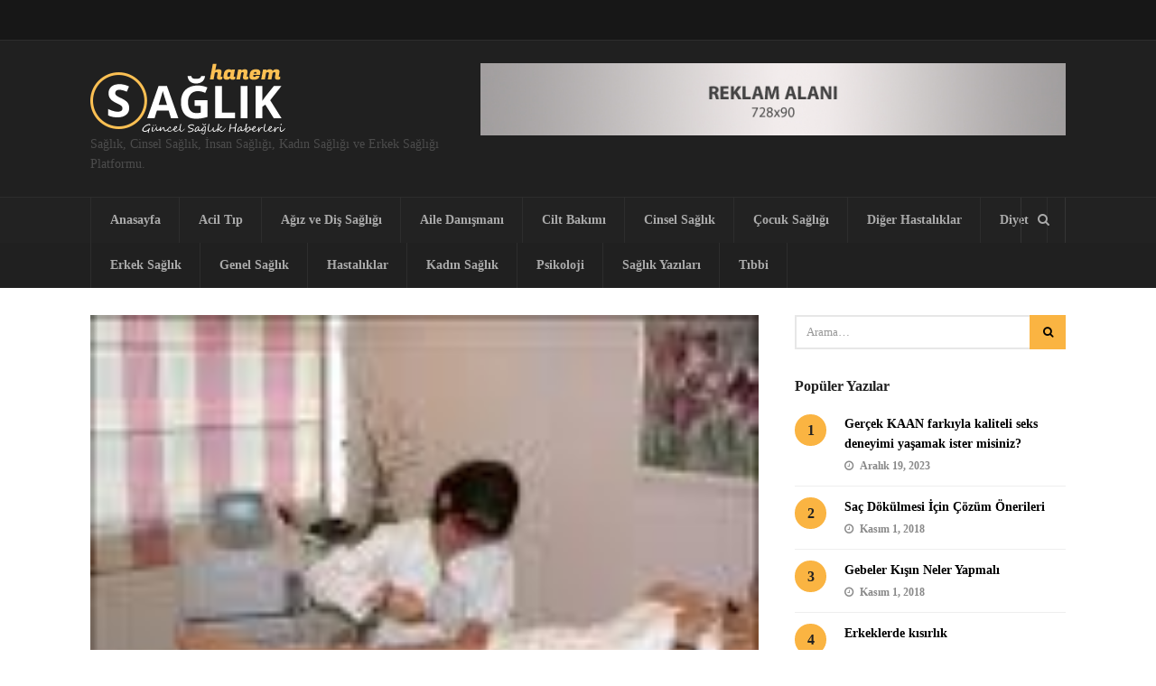

--- FILE ---
content_type: text/html; charset=UTF-8
request_url: https://saglikhanem.com/lightsheer-diode-lazer-epilasyon-nedir/
body_size: 18491
content:
<!DOCTYPE html>
<html lang="tr">
<head>
<meta name="botextra" content="387d4d01a91b19916ca42a96853502da"/> 
	<meta charset="UTF-8">
	<meta name="viewport" content="width=device-width, initial-scale=1">
	
	<link rel="profile" href="https://gmpg.org/xfn/11">
	<meta name='robots' content='index, follow, max-image-preview:large, max-snippet:-1, max-video-preview:-1' />
	<style>img:is([sizes="auto" i], [sizes^="auto," i]) { contain-intrinsic-size: 3000px 1500px }</style>
	
	<!-- This site is optimized with the Yoast SEO plugin v21.8 - https://yoast.com/wordpress/plugins/seo/ -->
	<title>Lightsheer Diode Lazer Epilasyon Nedir ?</title><link rel='preload' href='https://saglikhanem.com/wp-content/cache/perfmatters/saglikhanem.com/css/post.used.css?ver=1668465080' as='style' onload="this.rel='stylesheet';this.removeAttribute('onload');"><link rel="stylesheet" id="perfmatters-used-css" href="https://saglikhanem.com/wp-content/cache/perfmatters/saglikhanem.com/css/post.used.css?ver=1668465080" media="all" />
	<meta name="description" content="Oldukça etili olan Diode epilasyon lazeri ile , istenmeyen tüylerde çabuk ve kesin sonuçlar alınabilmektedir. Lazer kıl köküne uygulandığında etkin ve daha uzun süreli epilasyon sağlanmaktadır." />
	<link rel="canonical" href="https://saglikhanem.com/lightsheer-diode-lazer-epilasyon-nedir/" />
	<meta property="og:locale" content="tr_TR" />
	<meta property="og:type" content="article" />
	<meta property="og:title" content="Lightsheer Diode Lazer Epilasyon Nedir ?" />
	<meta property="og:description" content="Oldukça etili olan Diode epilasyon lazeri ile , istenmeyen tüylerde çabuk ve kesin sonuçlar alınabilmektedir. Lazer kıl köküne uygulandığında etkin ve daha uzun süreli epilasyon sağlanmaktadır." />
	<meta property="og:url" content="https://saglikhanem.com/lightsheer-diode-lazer-epilasyon-nedir/" />
	<meta property="og:site_name" content="Sağlık Hanem" />
	<meta property="article:published_time" content="2023-02-02T13:29:00+00:00" />
	<meta property="og:image" content="https://saglikhanem.com/wp-content/uploads/2023/02/lightsheer-diode-lazer-epilasyon-nedir.jpeg" />
	<meta property="og:image:width" content="128" />
	<meta property="og:image:height" content="96" />
	<meta property="og:image:type" content="image/jpeg" />
	<meta name="author" content="admin" />
	<meta name="twitter:card" content="summary_large_image" />
	<script type="application/ld+json" class="yoast-schema-graph">{"@context":"https://schema.org","@graph":[{"@type":"WebPage","@id":"https://saglikhanem.com/lightsheer-diode-lazer-epilasyon-nedir/","url":"https://saglikhanem.com/lightsheer-diode-lazer-epilasyon-nedir/","name":"Lightsheer Diode Lazer Epilasyon Nedir ?","isPartOf":{"@id":"https://saglikhanem.com/#website"},"primaryImageOfPage":{"@id":"https://saglikhanem.com/lightsheer-diode-lazer-epilasyon-nedir/#primaryimage"},"image":{"@id":"https://saglikhanem.com/lightsheer-diode-lazer-epilasyon-nedir/#primaryimage"},"thumbnailUrl":"https://saglikhanem.com/wp-content/uploads/2023/02/lightsheer-diode-lazer-epilasyon-nedir.jpeg","datePublished":"2023-02-02T13:29:00+00:00","dateModified":"2023-02-02T13:29:00+00:00","author":{"@id":"https://saglikhanem.com/#/schema/person/90c50cbeb84b20f5c059e5dead9c4a96"},"description":"Oldukça etili olan Diode epilasyon lazeri ile , istenmeyen tüylerde çabuk ve kesin sonuçlar alınabilmektedir. Lazer kıl köküne uygulandığında etkin ve daha uzun süreli epilasyon sağlanmaktadır.","inLanguage":"tr","potentialAction":[{"@type":"ReadAction","target":["https://saglikhanem.com/lightsheer-diode-lazer-epilasyon-nedir/"]}]},{"@type":"ImageObject","inLanguage":"tr","@id":"https://saglikhanem.com/lightsheer-diode-lazer-epilasyon-nedir/#primaryimage","url":"https://saglikhanem.com/wp-content/uploads/2023/02/lightsheer-diode-lazer-epilasyon-nedir.jpeg","contentUrl":"https://saglikhanem.com/wp-content/uploads/2023/02/lightsheer-diode-lazer-epilasyon-nedir.jpeg","width":128,"height":96,"caption":"Lightsheer Diode Lazer Epilasyon Nedir ?"},{"@type":"WebSite","@id":"https://saglikhanem.com/#website","url":"https://saglikhanem.com/","name":"Sağlık Hanem","description":"Sağlık, Cinsel Sağlık, İnsan Sağlığı, Kadın Sağlığı ve Erkek Sağlığı Platformu.","potentialAction":[{"@type":"SearchAction","target":{"@type":"EntryPoint","urlTemplate":"https://saglikhanem.com/?s={search_term_string}"},"query-input":"required name=search_term_string"}],"inLanguage":"tr"},{"@type":"Person","@id":"https://saglikhanem.com/#/schema/person/90c50cbeb84b20f5c059e5dead9c4a96","name":"admin","image":{"@type":"ImageObject","inLanguage":"tr","@id":"https://saglikhanem.com/#/schema/person/image/","url":"https://saglikhanem.com/wp-content/uploads/2018/08/favicon-150x150.png","contentUrl":"https://saglikhanem.com/wp-content/uploads/2018/08/favicon-150x150.png","caption":"admin"}}]}</script>
	<!-- / Yoast SEO plugin. -->



<link rel='stylesheet' id='wp-block-library-css' data-pmdelayedstyle="https://saglikhanem.com/wp-includes/css/dist/block-library/style.min.css?ver=6.8.3" type='text/css' media='all' />
<style id='classic-theme-styles-inline-css' type='text/css'>
/*! This file is auto-generated */
.wp-block-button__link{color:#fff;background-color:#32373c;border-radius:9999px;box-shadow:none;text-decoration:none;padding:calc(.667em + 2px) calc(1.333em + 2px);font-size:1.125em}.wp-block-file__button{background:#32373c;color:#fff;text-decoration:none}
</style>
<style id='global-styles-inline-css' type='text/css'>
:root{--wp--preset--aspect-ratio--square: 1;--wp--preset--aspect-ratio--4-3: 4/3;--wp--preset--aspect-ratio--3-4: 3/4;--wp--preset--aspect-ratio--3-2: 3/2;--wp--preset--aspect-ratio--2-3: 2/3;--wp--preset--aspect-ratio--16-9: 16/9;--wp--preset--aspect-ratio--9-16: 9/16;--wp--preset--color--black: #000000;--wp--preset--color--cyan-bluish-gray: #abb8c3;--wp--preset--color--white: #ffffff;--wp--preset--color--pale-pink: #f78da7;--wp--preset--color--vivid-red: #cf2e2e;--wp--preset--color--luminous-vivid-orange: #ff6900;--wp--preset--color--luminous-vivid-amber: #fcb900;--wp--preset--color--light-green-cyan: #7bdcb5;--wp--preset--color--vivid-green-cyan: #00d084;--wp--preset--color--pale-cyan-blue: #8ed1fc;--wp--preset--color--vivid-cyan-blue: #0693e3;--wp--preset--color--vivid-purple: #9b51e0;--wp--preset--gradient--vivid-cyan-blue-to-vivid-purple: linear-gradient(135deg,rgba(6,147,227,1) 0%,rgb(155,81,224) 100%);--wp--preset--gradient--light-green-cyan-to-vivid-green-cyan: linear-gradient(135deg,rgb(122,220,180) 0%,rgb(0,208,130) 100%);--wp--preset--gradient--luminous-vivid-amber-to-luminous-vivid-orange: linear-gradient(135deg,rgba(252,185,0,1) 0%,rgba(255,105,0,1) 100%);--wp--preset--gradient--luminous-vivid-orange-to-vivid-red: linear-gradient(135deg,rgba(255,105,0,1) 0%,rgb(207,46,46) 100%);--wp--preset--gradient--very-light-gray-to-cyan-bluish-gray: linear-gradient(135deg,rgb(238,238,238) 0%,rgb(169,184,195) 100%);--wp--preset--gradient--cool-to-warm-spectrum: linear-gradient(135deg,rgb(74,234,220) 0%,rgb(151,120,209) 20%,rgb(207,42,186) 40%,rgb(238,44,130) 60%,rgb(251,105,98) 80%,rgb(254,248,76) 100%);--wp--preset--gradient--blush-light-purple: linear-gradient(135deg,rgb(255,206,236) 0%,rgb(152,150,240) 100%);--wp--preset--gradient--blush-bordeaux: linear-gradient(135deg,rgb(254,205,165) 0%,rgb(254,45,45) 50%,rgb(107,0,62) 100%);--wp--preset--gradient--luminous-dusk: linear-gradient(135deg,rgb(255,203,112) 0%,rgb(199,81,192) 50%,rgb(65,88,208) 100%);--wp--preset--gradient--pale-ocean: linear-gradient(135deg,rgb(255,245,203) 0%,rgb(182,227,212) 50%,rgb(51,167,181) 100%);--wp--preset--gradient--electric-grass: linear-gradient(135deg,rgb(202,248,128) 0%,rgb(113,206,126) 100%);--wp--preset--gradient--midnight: linear-gradient(135deg,rgb(2,3,129) 0%,rgb(40,116,252) 100%);--wp--preset--font-size--small: 13px;--wp--preset--font-size--medium: 20px;--wp--preset--font-size--large: 36px;--wp--preset--font-size--x-large: 42px;--wp--preset--spacing--20: 0.44rem;--wp--preset--spacing--30: 0.67rem;--wp--preset--spacing--40: 1rem;--wp--preset--spacing--50: 1.5rem;--wp--preset--spacing--60: 2.25rem;--wp--preset--spacing--70: 3.38rem;--wp--preset--spacing--80: 5.06rem;--wp--preset--shadow--natural: 6px 6px 9px rgba(0, 0, 0, 0.2);--wp--preset--shadow--deep: 12px 12px 50px rgba(0, 0, 0, 0.4);--wp--preset--shadow--sharp: 6px 6px 0px rgba(0, 0, 0, 0.2);--wp--preset--shadow--outlined: 6px 6px 0px -3px rgba(255, 255, 255, 1), 6px 6px rgba(0, 0, 0, 1);--wp--preset--shadow--crisp: 6px 6px 0px rgba(0, 0, 0, 1);}:where(.is-layout-flex){gap: 0.5em;}:where(.is-layout-grid){gap: 0.5em;}body .is-layout-flex{display: flex;}.is-layout-flex{flex-wrap: wrap;align-items: center;}.is-layout-flex > :is(*, div){margin: 0;}body .is-layout-grid{display: grid;}.is-layout-grid > :is(*, div){margin: 0;}:where(.wp-block-columns.is-layout-flex){gap: 2em;}:where(.wp-block-columns.is-layout-grid){gap: 2em;}:where(.wp-block-post-template.is-layout-flex){gap: 1.25em;}:where(.wp-block-post-template.is-layout-grid){gap: 1.25em;}.has-black-color{color: var(--wp--preset--color--black) !important;}.has-cyan-bluish-gray-color{color: var(--wp--preset--color--cyan-bluish-gray) !important;}.has-white-color{color: var(--wp--preset--color--white) !important;}.has-pale-pink-color{color: var(--wp--preset--color--pale-pink) !important;}.has-vivid-red-color{color: var(--wp--preset--color--vivid-red) !important;}.has-luminous-vivid-orange-color{color: var(--wp--preset--color--luminous-vivid-orange) !important;}.has-luminous-vivid-amber-color{color: var(--wp--preset--color--luminous-vivid-amber) !important;}.has-light-green-cyan-color{color: var(--wp--preset--color--light-green-cyan) !important;}.has-vivid-green-cyan-color{color: var(--wp--preset--color--vivid-green-cyan) !important;}.has-pale-cyan-blue-color{color: var(--wp--preset--color--pale-cyan-blue) !important;}.has-vivid-cyan-blue-color{color: var(--wp--preset--color--vivid-cyan-blue) !important;}.has-vivid-purple-color{color: var(--wp--preset--color--vivid-purple) !important;}.has-black-background-color{background-color: var(--wp--preset--color--black) !important;}.has-cyan-bluish-gray-background-color{background-color: var(--wp--preset--color--cyan-bluish-gray) !important;}.has-white-background-color{background-color: var(--wp--preset--color--white) !important;}.has-pale-pink-background-color{background-color: var(--wp--preset--color--pale-pink) !important;}.has-vivid-red-background-color{background-color: var(--wp--preset--color--vivid-red) !important;}.has-luminous-vivid-orange-background-color{background-color: var(--wp--preset--color--luminous-vivid-orange) !important;}.has-luminous-vivid-amber-background-color{background-color: var(--wp--preset--color--luminous-vivid-amber) !important;}.has-light-green-cyan-background-color{background-color: var(--wp--preset--color--light-green-cyan) !important;}.has-vivid-green-cyan-background-color{background-color: var(--wp--preset--color--vivid-green-cyan) !important;}.has-pale-cyan-blue-background-color{background-color: var(--wp--preset--color--pale-cyan-blue) !important;}.has-vivid-cyan-blue-background-color{background-color: var(--wp--preset--color--vivid-cyan-blue) !important;}.has-vivid-purple-background-color{background-color: var(--wp--preset--color--vivid-purple) !important;}.has-black-border-color{border-color: var(--wp--preset--color--black) !important;}.has-cyan-bluish-gray-border-color{border-color: var(--wp--preset--color--cyan-bluish-gray) !important;}.has-white-border-color{border-color: var(--wp--preset--color--white) !important;}.has-pale-pink-border-color{border-color: var(--wp--preset--color--pale-pink) !important;}.has-vivid-red-border-color{border-color: var(--wp--preset--color--vivid-red) !important;}.has-luminous-vivid-orange-border-color{border-color: var(--wp--preset--color--luminous-vivid-orange) !important;}.has-luminous-vivid-amber-border-color{border-color: var(--wp--preset--color--luminous-vivid-amber) !important;}.has-light-green-cyan-border-color{border-color: var(--wp--preset--color--light-green-cyan) !important;}.has-vivid-green-cyan-border-color{border-color: var(--wp--preset--color--vivid-green-cyan) !important;}.has-pale-cyan-blue-border-color{border-color: var(--wp--preset--color--pale-cyan-blue) !important;}.has-vivid-cyan-blue-border-color{border-color: var(--wp--preset--color--vivid-cyan-blue) !important;}.has-vivid-purple-border-color{border-color: var(--wp--preset--color--vivid-purple) !important;}.has-vivid-cyan-blue-to-vivid-purple-gradient-background{background: var(--wp--preset--gradient--vivid-cyan-blue-to-vivid-purple) !important;}.has-light-green-cyan-to-vivid-green-cyan-gradient-background{background: var(--wp--preset--gradient--light-green-cyan-to-vivid-green-cyan) !important;}.has-luminous-vivid-amber-to-luminous-vivid-orange-gradient-background{background: var(--wp--preset--gradient--luminous-vivid-amber-to-luminous-vivid-orange) !important;}.has-luminous-vivid-orange-to-vivid-red-gradient-background{background: var(--wp--preset--gradient--luminous-vivid-orange-to-vivid-red) !important;}.has-very-light-gray-to-cyan-bluish-gray-gradient-background{background: var(--wp--preset--gradient--very-light-gray-to-cyan-bluish-gray) !important;}.has-cool-to-warm-spectrum-gradient-background{background: var(--wp--preset--gradient--cool-to-warm-spectrum) !important;}.has-blush-light-purple-gradient-background{background: var(--wp--preset--gradient--blush-light-purple) !important;}.has-blush-bordeaux-gradient-background{background: var(--wp--preset--gradient--blush-bordeaux) !important;}.has-luminous-dusk-gradient-background{background: var(--wp--preset--gradient--luminous-dusk) !important;}.has-pale-ocean-gradient-background{background: var(--wp--preset--gradient--pale-ocean) !important;}.has-electric-grass-gradient-background{background: var(--wp--preset--gradient--electric-grass) !important;}.has-midnight-gradient-background{background: var(--wp--preset--gradient--midnight) !important;}.has-small-font-size{font-size: var(--wp--preset--font-size--small) !important;}.has-medium-font-size{font-size: var(--wp--preset--font-size--medium) !important;}.has-large-font-size{font-size: var(--wp--preset--font-size--large) !important;}.has-x-large-font-size{font-size: var(--wp--preset--font-size--x-large) !important;}
:where(.wp-block-post-template.is-layout-flex){gap: 1.25em;}:where(.wp-block-post-template.is-layout-grid){gap: 1.25em;}
:where(.wp-block-columns.is-layout-flex){gap: 2em;}:where(.wp-block-columns.is-layout-grid){gap: 2em;}
:root :where(.wp-block-pullquote){font-size: 1.5em;line-height: 1.6;}
</style>
<link data-minify="1" rel='stylesheet' id='ppress-frontend-css' data-pmdelayedstyle="https://saglikhanem.com/wp-content/cache/min/1/wp-content/plugins/wp-user-avatar/assets/css/frontend.min.css?ver=1759856903" type='text/css' media='all' />
<link rel='stylesheet' id='ppress-flatpickr-css' data-pmdelayedstyle="https://saglikhanem.com/wp-content/plugins/wp-user-avatar/assets/flatpickr/flatpickr.min.css?ver=4.9.0" type='text/css' media='all' />
<link rel='stylesheet' id='ppress-select2-css' data-pmdelayedstyle="https://saglikhanem.com/wp-content/plugins/wp-user-avatar/assets/select2/select2.min.css?ver=6.8.3" type='text/css' media='all' />
<!--[if lt IE 9]>
<link rel='stylesheet' id='st-ie8-css' data-pmdelayedstyle="https://saglikhanem.com/wp-content/themes/wpex-status/css/ie8.css?ver=6.8.3" type='text/css' media='all' />
<![endif]-->
<link data-minify="1" rel='stylesheet' id='font-awesome-css' data-pmdelayedstyle="https://saglikhanem.com/wp-content/cache/min/1/wp-content/themes/wpex-status/css/font-awesome.min.css?ver=1759856903" type='text/css' media='all' />
<link data-minify="1" rel='stylesheet' id='magnific-popup-css' data-pmdelayedstyle="https://saglikhanem.com/wp-content/cache/min/1/wp-content/themes/wpex-status/css/magnific-popup.css?ver=1759856903" type='text/css' media='all' />
<link data-minify="1" rel='stylesheet' id='style-css' data-pmdelayedstyle="https://saglikhanem.com/wp-content/cache/min/1/wp-content/themes/wpex-status/style.css?ver=1759856903" type='text/css' media='all' />
<style id='style-inline-css' type='text/css'>
.st-term-3.st-accent-bg{background-color:#8224e3}.st-site-nav .st-dropdown-menu li a.st-term-3:hover{background-color:#8224e3;color:#fff}.st-term-4.st-accent-bg{background-color:#53e0db}.st-site-nav .st-dropdown-menu li a.st-term-4:hover{background-color:#53e0db;color:#fff}.st-term-5.st-accent-bg{background-color:#479e1f}.st-site-nav .st-dropdown-menu li a.st-term-5:hover{background-color:#479e1f;color:#fff}.st-term-6.st-accent-bg{background-color:#1e73be}.st-site-nav .st-dropdown-menu li a.st-term-6:hover{background-color:#1e73be;color:#fff}.st-term-7.st-accent-bg{background-color:#dd972e}.st-site-nav .st-dropdown-menu li a.st-term-7:hover{background-color:#dd972e;color:#fff}.st-term-8.st-accent-bg{background-color:#dd0000}.st-site-nav .st-dropdown-menu li a.st-term-8:hover{background-color:#dd0000;color:#fff}.st-term-1.st-accent-bg{background-color:#eded00}.st-site-nav .st-dropdown-menu li a.st-term-1:hover{background-color:#eded00;color:#fff}
body{font-family:'Open Sans'}
</style>

<script type="pmdelayedscript" src="https://saglikhanem.com/wp-includes/js/jquery/jquery.min.js?ver=3.7.1" id="jquery-core-js" defer data-perfmatters-type="text/javascript" data-cfasync="false" data-no-optimize="1" data-no-defer="1" data-no-minify="1" data-rocketlazyloadscript="1"></script>
<script type="pmdelayedscript" src="https://saglikhanem.com/wp-content/plugins/wp-user-avatar/assets/flatpickr/flatpickr.min.js?ver=4.9.0" id="ppress-flatpickr-js" defer data-perfmatters-type="text/javascript" data-cfasync="false" data-no-optimize="1" data-no-defer="1" data-no-minify="1" data-rocketlazyloadscript="1"></script>
<script type="pmdelayedscript" src="https://saglikhanem.com/wp-content/plugins/wp-user-avatar/assets/select2/select2.min.js?ver=4.9.0" id="ppress-select2-js" defer data-perfmatters-type="text/javascript" data-cfasync="false" data-no-optimize="1" data-no-defer="1" data-no-minify="1" data-rocketlazyloadscript="1"></script>
<!--[if lt IE 9]>
<script type="text/javascript" src="https://saglikhanem.com/wp-content/themes/wpex-status/js/js/html5.js?ver=6.8.3" id="html5shiv-js"></script>
<![endif]-->
			<link rel="amphtml" href="https://saglikhanem.com/lightsheer-diode-lazer-epilasyon-nedir/amp/"/>
			<script type="pmdelayedscript" data-cfasync="false" data-no-optimize="1" data-no-defer="1" data-no-minify="1" data-rocketlazyloadscript="1">(function(i,s,o,g,r,a,m){i['GoogleAnalyticsObject']=r;i[r]=i[r]||function(){
					(i[r].q=i[r].q||[]).push(arguments)},i[r].l=1*new Date();a=s.createElement(o),
					m=s.getElementsByTagName(o)[0];a.async=1;a.src=g;m.parentNode.insertBefore(a,m)
					})(window,document,'script','https://saglikhanem.com/wp-content/plugins/perfmatters/js/analytics.js','ga');ga('create', 'G-HH1RPV7E6M', 'auto');ga('send', 'pageview');</script><link rel="icon" href="https://saglikhanem.com/wp-content/uploads/2018/08/cropped-favicon-1-32x32.png" sizes="32x32" />
<link rel="icon" href="https://saglikhanem.com/wp-content/uploads/2018/08/cropped-favicon-1-192x192.png" sizes="192x192" />
<link rel="apple-touch-icon" href="https://saglikhanem.com/wp-content/uploads/2018/08/cropped-favicon-1-180x180.png" />
<meta name="msapplication-TileImage" content="https://saglikhanem.com/wp-content/uploads/2018/08/cropped-favicon-1-270x270.png" />
<meta name="generator" content="Built With The Status WordPress Theme 1.2.0 by WPExplorer" />
<noscript><style>.perfmatters-lazy[data-src]{display:none !important;}</style></noscript><style>.perfmatters-lazy-youtube{position:relative;width:100%;max-width:100%;height:0;padding-bottom:56.23%;overflow:hidden}.perfmatters-lazy-youtube img{position:absolute;top:0;right:0;bottom:0;left:0;display:block;width:100%;max-width:100%;height:auto;margin:auto;border:none;cursor:pointer;transition:.5s all;-webkit-transition:.5s all;-moz-transition:.5s all}.perfmatters-lazy-youtube img:hover{-webkit-filter:brightness(75%)}.perfmatters-lazy-youtube .play{position:absolute;top:50%;left:50%;right:auto;width:68px;height:48px;margin-left:-34px;margin-top:-24px;background:url(https://saglikhanem.com/wp-content/plugins/perfmatters/img/youtube.svg) no-repeat;background-position:center;background-size:cover;pointer-events:none}.perfmatters-lazy-youtube iframe{position:absolute;top:0;left:0;width:100%;height:100%;z-index:99}.perfmatters-lazy:not(picture),.perfmatters-lazy>img{opacity:0}.perfmatters-lazy.pmloaded,.perfmatters-lazy>img.pmloaded,.perfmatters-lazy[data-ll-status=entered],.perfmatters-lazy.pmloaded>img{opacity:1;transition:opacity 500ms}</style></head>

<body data-rsssl=1 class="wp-singular post-template-default single single-post postid-35705 single-format-standard wp-theme-wpex-status right-sidebar st-has-topbar-social st-entry-style-grid st-responsive" itemscope="itemscope" itemtype="http://schema.org/WebPage">

	
	<div class="st-site-wrap">

		
	<div class="st-topbar-wrap st-clr">

		<div class="st-topbar st-container st-clr">

			<div class="st-topbar-left st-clr">
							</div><!-- .st-topbar-left -->

			<div class="st-topbar-right st-clr">
				
	<div class="st-topbar-social st-clr">
																																									</div><!-- .st-topbar-social -->
	
			</div><!-- .st-topbar-right -->

		</div><!-- .st-topbar -->

	</div><!-- .st-topbar-wrap -->


		
<div class="st-site-header-wrap st-clr" itemscope role="banner" itemtype="http://schema.org/WPHeader">
	<header class="st-site-header st-container st-clr">
		<div class="st-site-branding st-clr">
<div class="st-site-logo st-clr">		<a href="https://saglikhanem.com/" title="Sağlık Hanem" rel="home"><img width="224" height="79" src="https://www.saglikhanem.com/wp-content/uploads/2018/10/saglikhanem.png" alt="Sağlık Hanem" /></a>
	</div><!-- .st-site-logo -->
	<div class="st-site-description st-clr">Sağlık, Cinsel Sağlık, İnsan Sağlığı, Kadın Sağlığı ve Erkek Sağlığı Platformu.</div><!-- .st-site-description -->

</div><!-- .st-site-branding -->
		
	<div class="st-ad-region st-header-ad st-clr"><a href="#" title="WPExplorer"><img width="728" height="90" src="data:image/svg+xml,%3Csvg%20xmlns=&#039;http://www.w3.org/2000/svg&#039;%20width=&#039;728&#039;%20height=&#039;90&#039;%20viewBox=&#039;0%200%20728%2090&#039;%3E%3C/svg%3E" alt="Banner" class="perfmatters-lazy" data-src="https://saglikhanem.com/wp-content/themes/wpex-status/images/banner-white.png" /><noscript><img width="728" height="90" src="https://saglikhanem.com/wp-content/themes/wpex-status/images/banner-white.png" alt="Banner" /></noscript></a></div><!-- .st-ad-region -->

	</header><!-- .st-site-header -->
		
	<div class="st-site-nav-wrap st-clr">
		<nav class="st-site-nav st-container st-clr" >
			<div class="st-site-nav-container"><ul id="menu-main-menu" class="st-dropdown-menu"><li id="menu-item-19" class="menu-item menu-item-type-custom menu-item-object-custom menu-item-19"><a href="https://www.saglikhanem.com">Anasayfa</a></li>
<li id="menu-item-2514" class="menu-item menu-item-type-taxonomy menu-item-object-category menu-item-2514"><a href="https://saglikhanem.com/acil-tip/" class="st-is-cat st-term-2100">Acil Tıp</a></li>
<li id="menu-item-2515" class="menu-item menu-item-type-taxonomy menu-item-object-category menu-item-2515"><a href="https://saglikhanem.com/agiz-ve-dis-sagligi/" class="st-is-cat st-term-2101">Ağız ve Diş Sağlığı</a></li>
<li id="menu-item-2516" class="menu-item menu-item-type-taxonomy menu-item-object-category menu-item-2516"><a href="https://saglikhanem.com/aile-danismani/" class="st-is-cat st-term-2102">Aile Danışmanı</a></li>
<li id="menu-item-2517" class="menu-item menu-item-type-taxonomy menu-item-object-category menu-item-2517"><a href="https://saglikhanem.com/cilt-bakimi/" class="st-is-cat st-term-3">Cilt Bakımı</a></li>
<li id="menu-item-2518" class="menu-item menu-item-type-taxonomy menu-item-object-category menu-item-2518"><a href="https://saglikhanem.com/cinsel-saglik/" class="st-is-cat st-term-4">Cinsel Sağlık</a></li>
<li id="menu-item-2519" class="menu-item menu-item-type-taxonomy menu-item-object-category menu-item-2519"><a href="https://saglikhanem.com/cocuk-sagligi/" class="st-is-cat st-term-2104">Çocuk Sağlığı</a></li>
<li id="menu-item-2520" class="menu-item menu-item-type-taxonomy menu-item-object-category menu-item-2520"><a href="https://saglikhanem.com/diger-hastaliklar/" class="st-is-cat st-term-2106">Diğer Hastalıklar</a></li>
<li id="menu-item-2521" class="menu-item menu-item-type-taxonomy menu-item-object-category menu-item-2521"><a href="https://saglikhanem.com/diyet/" class="st-is-cat st-term-5">Diyet</a></li>
<li id="menu-item-2522" class="menu-item menu-item-type-taxonomy menu-item-object-category menu-item-2522"><a href="https://saglikhanem.com/erkek-saglik/" class="st-is-cat st-term-6">Erkek Sağlık</a></li>
<li id="menu-item-2523" class="menu-item menu-item-type-taxonomy menu-item-object-category menu-item-2523"><a href="https://saglikhanem.com/genel-saglik/" class="st-is-cat st-term-7">Genel Sağlık</a></li>
<li id="menu-item-2524" class="menu-item menu-item-type-taxonomy menu-item-object-category menu-item-2524"><a href="https://saglikhanem.com/hastaliklar/" class="st-is-cat st-term-2103">Hastalıklar</a></li>
<li id="menu-item-2525" class="menu-item menu-item-type-taxonomy menu-item-object-category menu-item-2525"><a href="https://saglikhanem.com/kadin-saglik/" class="st-is-cat st-term-8">Kadın Sağlık</a></li>
<li id="menu-item-2526" class="menu-item menu-item-type-taxonomy menu-item-object-category menu-item-2526"><a href="https://saglikhanem.com/psikoloji/" class="st-is-cat st-term-2105">Psikoloji</a></li>
<li id="menu-item-2527" class="menu-item menu-item-type-taxonomy menu-item-object-category menu-item-2527"><a href="https://saglikhanem.com/saglik-yazilari/" class="st-is-cat st-term-1">Sağlık Yazıları</a></li>
<li id="menu-item-2528" class="menu-item menu-item-type-taxonomy menu-item-object-category menu-item-2528"><a href="https://saglikhanem.com/tibbi/" class="st-is-cat st-term-2107">Tıbbi</a></li>
</ul></div>			<a href="#" title="Search" class="st-menu-search-toggle"><span class="fa fa-search"></span></a>
		</nav><!-- .st-container -->
	</div><!-- .st-site-nav -->

</div><!-- .st-site-header-wrap -->
		
				
		<div class="st-site-content st-container st-clr">
		
	
		<div class="st-content-area st-clr">

			<main class="st-site-main st-clr">

				
				<div class="site-main-inner st-clr">

					
<article class="st-post-article st-clr" itemprop="blogPost" itemscope itemtype="http://schema.org/BlogPosting">

	

	<div class="st-post-media st-post-thumbnail st-clr">

		<img width="128" height="96" src="data:image/svg+xml,%3Csvg%20xmlns=&#039;http://www.w3.org/2000/svg&#039;%20width=&#039;128&#039;%20height=&#039;96&#039;%20viewBox=&#039;0%200%20128%2096&#039;%3E%3C/svg%3E" class="attachment-st_post size-st_post wp-post-image perfmatters-lazy" alt="Lightsheer Diode Lazer Epilasyon Nedir ?" decoding="async" data-src="https://saglikhanem.com/wp-content/uploads/2023/02/lightsheer-diode-lazer-epilasyon-nedir.jpeg" /><noscript><img width="128" height="96" src="https://saglikhanem.com/wp-content/uploads/2023/02/lightsheer-diode-lazer-epilasyon-nedir.jpeg" class="attachment-st_post size-st_post wp-post-image" alt="Lightsheer Diode Lazer Epilasyon Nedir ?" decoding="async" /></noscript>
	</div><!-- .st-post-media -->


	<div class="st-entry-cat st-post-cat st-clr st-button-typo"><a href="https://saglikhanem.com/grip-soguk-alginligi/" title="Grip - Soğuk Algınlığı" class="st-term-3288 st-accent-bg">Grip - Soğuk Algınlığı</a></div><!-- .st-post-cat -->


<header class="st-post-header st-clr">
	<h1 class="st-post-title">Lightsheer Diode Lazer Epilasyon Nedir ?</h1>
			
<div class="st-meta st-post-meta st-clr">
	<ul class="st-clr">
						<li class="st-date"><span class="fa fa-clock-o"></span><time class="updated" datetime="2023-02-02" itemprop="datePublished">Şubat 2, 2023</time></li>
										</ul>
</div><!-- .st-meta -->	</header><!-- .st-post-header -->
<div class="st-post-content st-entry st-clr" itemprop="text">
	<p><strong>Oldukça etili olan Diode epilasyon lazeri ile , istenmeyen tüylerde tez ve kesin neticeler alınabilmektedir. Lazer kıl köküne uygulandığında aktif ve daha uzun süreli epilasyon sağlanmaktadır. FDA onaylı bu lazer , geniş alanları süratli bir biçimde rehabilitasyon eder .</strong><br /> Light Sheer Diode yalnızca epilasyon emeli ile geliştirilmiş ve faalliği FDA tarafından onayınmış bir lazerdir. Light Sheer Diode , kısa bir vakitte suratlarca kıl folikülünü yok edebilecek teknik kapasiteye sahip bir aygıt olduğundan epilasyon seanslarınız süratli bir biçimde bitirilebilmektedir.<br /> Bedenin tüm bölgelerine uygulanabilen bu yöntem ile aygıtın başlığında bulunan faal soğutucu safir ucu sayesinde epilasyon sırası ve sonrasında sezilebilecek rahatsızlıklar en aza indirilmekte ve dokuya hasar vermeden kıl kökü yıkım edilmektedir.<br /> Light Sheer Diode lazer epilasyon uygulamalarında cilt renginin sarih , kıl kökünün kalın ve koyu renkli olması avantajdır. Uygulama sırasında tüylerin kısaltılmış olması gerekmektedir. Epilasyon seanslar biçiminde yapılmaktadır. Seans rakamı uygulama yapılacak bölge , tüy yapısı ve şahsın cilt rengine göre tanımlanmaktadır.</p>
</div><!-- .st-post-content --><div class="st-post-tags st-clr"><span class="st-post-tags-title"><span class="fa fa-tags"></span>Etiketler:</span> <a href="https://saglikhanem.com/tag/lazer-epilasyon-hangi-bolgelere-uygulanir/" rel="tag">lazer epilasyon hangi bölgelere uygulanır ?</a>, <a href="https://saglikhanem.com/tag/light-sheer-diode-lazer-epilasyon/" rel="tag">Light Sheer Diode Lazer Epilasyon</a>, <a href="https://saglikhanem.com/tag/light-sheer-diode-lazer-epilasyon-doktorlari/" rel="tag">Light Sheer Diode Lazer Epilasyon doktorları</a>, <a href="https://saglikhanem.com/tag/light-sheer-diode-lazer-epilasyon-fiyatlari/" rel="tag">Light Sheer Diode Lazer Epilasyon fiyatları</a>, <a href="https://saglikhanem.com/tag/light-sheer-diode-lazer-epilasyon-nedir/" rel="tag">Light Sheer Diode Lazer Epilasyon Nedir</a></div><div class="st-post-endspace"></div>
	<div class="st-post-navigation st-clr">
	<nav class="navigation post-navigation" aria-label="Yazılar">
		<h2 class="screen-reader-text">Yazı gezinmesi</h2>
		<div class="nav-links"><div class="nav-previous"><a href="https://saglikhanem.com/med-lite-lazer-epilasyon-nedir/" rel="prev"><div class="st-label">Sonraki Yazı<span class="fa fa-caret-right"></span></div><div class="st-link">Med-Lite Lazer Epilasyon Nedir</div></a></div><div class="nav-next"><a href="https://saglikhanem.com/lazer-epilasyon-nedir/" rel="next"><div class="st-label"><span class="fa fa-caret-left"></span>Önceki Yazı</div><div class="st-link">Lazer Epilasyon Nedir ?</div></a></div></div>
	</nav></div>

 
</article><!-- .st-port-article -->
				</div><!-- .site-main-inner -->

			</main><!-- .st-main -->

		</div><!-- .st-content-area -->

	

		<aside class="st-sidebar st-clr" itemscope itemtype="http://schema.org/WPSideBar">

			<div class="st-widget-area">

				<div class="st-sidebar-widget widget_search st-clr">
<form method="get" class="st-site-searchform" action="https://saglikhanem.com/">
	<input type="search" class="field" name="s" value="Arama&hellip;" onfocus="if(this.value==this.defaultValue)this.value='';" onblur="if(this.value=='')this.value=this.defaultValue;" />
	<button type="submit"><span class="fa fa-search"></span></button>
</form></div><div class="st-sidebar-widget widget_st_popular_posts st-clr"><h4 class="widget-title">Popüler Yazılar</h4>
				<ul class="st-widget-popular-posts st-clr">

											<li class="st-clr">
							<span class="st-count">1</span><a href="https://saglikhanem.com/gercek-kaan-farkiyla-kaliteli-seks-deneyimi-yasamak-ister-misiniz/" title="Gerçek KAAN farkıyla kaliteli seks deneyimi yaşamak ister misiniz?">Gerçek KAAN farkıyla kaliteli seks deneyimi yaşamak ister misiniz?</a>
															<div class="st-date"><span class="fa fa-clock-o"></span>Aralık 19, 2023</div>
													</li><!-- .st-most-viewed-post -->
											<li class="st-clr">
							<span class="st-count">2</span><a href="https://saglikhanem.com/sac-dokulmesi-icin-cozum-onerileri/" title="Saç Dökülmesi İçin Çözüm Önerileri">Saç Dökülmesi İçin Çözüm Önerileri</a>
															<div class="st-date"><span class="fa fa-clock-o"></span>Kasım 1, 2018</div>
													</li><!-- .st-most-viewed-post -->
											<li class="st-clr">
							<span class="st-count">3</span><a href="https://saglikhanem.com/gebeler-kisin-neler-yapmali/" title="Gebeler Kışın Neler Yapmalı">Gebeler Kışın Neler Yapmalı</a>
															<div class="st-date"><span class="fa fa-clock-o"></span>Kasım 1, 2018</div>
													</li><!-- .st-most-viewed-post -->
											<li class="st-clr">
							<span class="st-count">4</span><a href="https://saglikhanem.com/erkeklerde-kisirlik/" title="Erkeklerde kısırlık">Erkeklerde kısırlık</a>
															<div class="st-date"><span class="fa fa-clock-o"></span>Kasım 1, 2018</div>
													</li><!-- .st-most-viewed-post -->
											<li class="st-clr">
							<span class="st-count">5</span><a href="https://saglikhanem.com/diyetin-kisiye-ozgu-oldugunu-unutmayin/" title="Diyetin Kişiye Özgü Olduğunu Unutmayın">Diyetin Kişiye Özgü Olduğunu Unutmayın</a>
															<div class="st-date"><span class="fa fa-clock-o"></span>Kasım 1, 2018</div>
													</li><!-- .st-most-viewed-post -->
											<li class="st-clr">
							<span class="st-count">6</span><a href="https://saglikhanem.com/meme-gogus-ucu-neden-kasinir/" title="Meme (göğüs) ucu neden kaşınır?">Meme (göğüs) ucu neden kaşınır?</a>
															<div class="st-date"><span class="fa fa-clock-o"></span>Kasım 1, 2018</div>
													</li><!-- .st-most-viewed-post -->
											<li class="st-clr">
							<span class="st-count">7</span><a href="https://saglikhanem.com/uyku-egitimine-dikkat/" title="Uyku eğitimine dikkat!">Uyku eğitimine dikkat!</a>
															<div class="st-date"><span class="fa fa-clock-o"></span>Kasım 1, 2018</div>
													</li><!-- .st-most-viewed-post -->
											<li class="st-clr">
							<span class="st-count">8</span><a href="https://saglikhanem.com/10-ciftten-birinde-dogurganlik-sorunlari-yasaniyor/" title="10 çiftten birinde doğurganlık sorunları yaşanıyor.">10 çiftten birinde doğurganlık sorunları yaşanıyor.</a>
															<div class="st-date"><span class="fa fa-clock-o"></span>Kasım 1, 2018</div>
													</li><!-- .st-most-viewed-post -->
											<li class="st-clr">
							<span class="st-count">9</span><a href="https://saglikhanem.com/cilde-yaz-bakimi-nasil-yapilmali/" title="Cilde Yaz Bakımı Nasıl Yapılmalı">Cilde Yaz Bakımı Nasıl Yapılmalı</a>
															<div class="st-date"><span class="fa fa-clock-o"></span>Ekim 23, 2018</div>
													</li><!-- .st-most-viewed-post -->
											<li class="st-clr">
							<span class="st-count">10</span><a href="https://saglikhanem.com/dogal-sac-bakimi-nasil-yapilir/" title="Doğal Saç Bakımı Nasıl Yapılır">Doğal Saç Bakımı Nasıl Yapılır</a>
															<div class="st-date"><span class="fa fa-clock-o"></span>Ekim 23, 2018</div>
													</li><!-- .st-most-viewed-post -->
											<li class="st-clr">
							<span class="st-count">11</span><a href="https://saglikhanem.com/salata-diyeti-ile-zayiflayin/" title="Salata Diyeti ile Zayıflayın">Salata Diyeti ile Zayıflayın</a>
															<div class="st-date"><span class="fa fa-clock-o"></span>Ekim 23, 2018</div>
													</li><!-- .st-most-viewed-post -->
											<li class="st-clr">
							<span class="st-count">12</span><a href="https://saglikhanem.com/ucuk-nedir-nasil-tedavi-edilir/" title="Uçuk Nedir Nasıl Tedavi Edilir">Uçuk Nedir Nasıl Tedavi Edilir</a>
															<div class="st-date"><span class="fa fa-clock-o"></span>Ekim 23, 2018</div>
													</li><!-- .st-most-viewed-post -->
					
				</ul>

			</div><div class="st-sidebar-widget widget_st_recent_posts_thumb st-clr"><h4 class="widget-title">Son Yazılar</h4>
				<ul class="st-widget-recent-posts widget-recent-list st-clr">

					
							<li>
								<a href="https://saglikhanem.com/gercek-kaan-farkiyla-kaliteli-seks-deneyimi-yasamak-ister-misiniz/" title="Gerçek KAAN farkıyla kaliteli seks deneyimi yaşamak ister misiniz?" class="st-thumbnail st-clr">
									<img width="150" height="150" src="data:image/svg+xml,%3Csvg%20xmlns=&#039;http://www.w3.org/2000/svg&#039;%20width=&#039;150&#039;%20height=&#039;150&#039;%20viewBox=&#039;0%200%20150%20150&#039;%3E%3C/svg%3E" class="attachment-thumbnail size-thumbnail wp-post-image perfmatters-lazy" alt="Ünlü Markaların Giyisilerinde Zehirli Kimyasallar Bulundu" decoding="async" data-src="https://saglikhanem.com/wp-content/uploads/2023/04/unlu-markalarin-giyisilerinde-zehirli-kimyasallar-bulundu-150x150.jpg" data-srcset="https://saglikhanem.com/wp-content/uploads/2023/04/unlu-markalarin-giyisilerinde-zehirli-kimyasallar-bulundu-150x150.jpg 150w, https://saglikhanem.com/wp-content/uploads/2023/04/unlu-markalarin-giyisilerinde-zehirli-kimyasallar-bulundu-100x100.jpg 100w" data-sizes="(max-width: 150px) 100vw, 150px" /><noscript><img width="150" height="150" src="https://saglikhanem.com/wp-content/uploads/2023/04/unlu-markalarin-giyisilerinde-zehirli-kimyasallar-bulundu-150x150.jpg" class="attachment-thumbnail size-thumbnail wp-post-image" alt="Ünlü Markaların Giyisilerinde Zehirli Kimyasallar Bulundu" decoding="async" srcset="https://saglikhanem.com/wp-content/uploads/2023/04/unlu-markalarin-giyisilerinde-zehirli-kimyasallar-bulundu-150x150.jpg 150w, https://saglikhanem.com/wp-content/uploads/2023/04/unlu-markalarin-giyisilerinde-zehirli-kimyasallar-bulundu-100x100.jpg 100w" sizes="(max-width: 150px) 100vw, 150px" /></noscript>								</a>

								<div class="st-details st-clr">

									<h4 class="st-title">
										<a href="https://saglikhanem.com/gercek-kaan-farkiyla-kaliteli-seks-deneyimi-yasamak-ister-misiniz/" title="Gerçek KAAN farkıyla kaliteli seks deneyimi yaşamak ister misiniz?">Gerçek KAAN farkıyla kaliteli seks deneyimi yaşamak ister misiniz?</a>
									</h4><!-- .st-title -->

									<div class="st-date">
										<span class="fa fa-clock-o" aria-hidden="true"></span>
										Aralık 19, 2023									</div><!-- .st-date -->

								</div><!-- .st-details -->

							</li>

						
					
							<li>
								<a href="https://saglikhanem.com/suna-dumankayadan-elma-sirkesi-ile-yapilan-maskeler/" title="Suna Dumankaya&#8217;dan Elma Sirkesi İle Yapılan Maskeler" class="st-thumbnail st-clr">
									<img width="111" height="111" src="data:image/svg+xml,%3Csvg%20xmlns=&#039;http://www.w3.org/2000/svg&#039;%20width=&#039;111&#039;%20height=&#039;111&#039;%20viewBox=&#039;0%200%20111%20111&#039;%3E%3C/svg%3E" class="attachment-thumbnail size-thumbnail wp-post-image perfmatters-lazy" alt="Suna Dumankaya&#039;dan Elma Sirkesi İle Yapılan Maskeler" decoding="async" data-src="https://saglikhanem.com/wp-content/uploads/2023/04/suna-dumankaya-dan-elma-sirkesi-ile-yapilan-maskeler.jpg" data-srcset="https://saglikhanem.com/wp-content/uploads/2023/04/suna-dumankaya-dan-elma-sirkesi-ile-yapilan-maskeler.jpg 111w, https://saglikhanem.com/wp-content/uploads/2023/04/suna-dumankaya-dan-elma-sirkesi-ile-yapilan-maskeler-100x100.jpg 100w" data-sizes="(max-width: 111px) 100vw, 111px" /><noscript><img width="111" height="111" src="https://saglikhanem.com/wp-content/uploads/2023/04/suna-dumankaya-dan-elma-sirkesi-ile-yapilan-maskeler.jpg" class="attachment-thumbnail size-thumbnail wp-post-image" alt="Suna Dumankaya&#039;dan Elma Sirkesi İle Yapılan Maskeler" decoding="async" srcset="https://saglikhanem.com/wp-content/uploads/2023/04/suna-dumankaya-dan-elma-sirkesi-ile-yapilan-maskeler.jpg 111w, https://saglikhanem.com/wp-content/uploads/2023/04/suna-dumankaya-dan-elma-sirkesi-ile-yapilan-maskeler-100x100.jpg 100w" sizes="(max-width: 111px) 100vw, 111px" /></noscript>								</a>

								<div class="st-details st-clr">

									<h4 class="st-title">
										<a href="https://saglikhanem.com/suna-dumankayadan-elma-sirkesi-ile-yapilan-maskeler/" title="Suna Dumankaya&#8217;dan Elma Sirkesi İle Yapılan Maskeler">Suna Dumankaya&#8217;dan Elma Sirkesi İle Yapılan Maskeler</a>
									</h4><!-- .st-title -->

									<div class="st-date">
										<span class="fa fa-clock-o" aria-hidden="true"></span>
										Nisan 17, 2023									</div><!-- .st-date -->

								</div><!-- .st-details -->

							</li>

						
					
							<li>
								<a href="https://saglikhanem.com/burun-estetik-operasyonu-rhinoplasti/" title="Burun Estetik Operasyonu (Rhinoplasti)" class="st-thumbnail st-clr">
									<img width="150" height="150" src="data:image/svg+xml,%3Csvg%20xmlns=&#039;http://www.w3.org/2000/svg&#039;%20width=&#039;150&#039;%20height=&#039;150&#039;%20viewBox=&#039;0%200%20150%20150&#039;%3E%3C/svg%3E" class="attachment-thumbnail size-thumbnail wp-post-image perfmatters-lazy" alt="Burun Estetik Operasyonu (Rhinoplasti)" decoding="async" data-src="https://saglikhanem.com/wp-content/uploads/2023/04/burun-estetik-operasyonu-rhinoplasti-150x150.jpg" data-srcset="https://saglikhanem.com/wp-content/uploads/2023/04/burun-estetik-operasyonu-rhinoplasti-150x150.jpg 150w, https://saglikhanem.com/wp-content/uploads/2023/04/burun-estetik-operasyonu-rhinoplasti-100x100.jpg 100w" data-sizes="(max-width: 150px) 100vw, 150px" /><noscript><img width="150" height="150" src="https://saglikhanem.com/wp-content/uploads/2023/04/burun-estetik-operasyonu-rhinoplasti-150x150.jpg" class="attachment-thumbnail size-thumbnail wp-post-image" alt="Burun Estetik Operasyonu (Rhinoplasti)" decoding="async" srcset="https://saglikhanem.com/wp-content/uploads/2023/04/burun-estetik-operasyonu-rhinoplasti-150x150.jpg 150w, https://saglikhanem.com/wp-content/uploads/2023/04/burun-estetik-operasyonu-rhinoplasti-100x100.jpg 100w" sizes="(max-width: 150px) 100vw, 150px" /></noscript>								</a>

								<div class="st-details st-clr">

									<h4 class="st-title">
										<a href="https://saglikhanem.com/burun-estetik-operasyonu-rhinoplasti/" title="Burun Estetik Operasyonu (Rhinoplasti)">Burun Estetik Operasyonu (Rhinoplasti)</a>
									</h4><!-- .st-title -->

									<div class="st-date">
										<span class="fa fa-clock-o" aria-hidden="true"></span>
										Nisan 17, 2023									</div><!-- .st-date -->

								</div><!-- .st-details -->

							</li>

						
					
							<li>
								<a href="https://saglikhanem.com/anew-reversalist-renewal-serum-anew-reversalist-yenileyici-serum/" title="Anew Reversalist Renewal Serum &#8211; Anew Reversalist Yenileyici Serum" class="st-thumbnail st-clr">
									<img width="150" height="150" src="data:image/svg+xml,%3Csvg%20xmlns=&#039;http://www.w3.org/2000/svg&#039;%20width=&#039;150&#039;%20height=&#039;150&#039;%20viewBox=&#039;0%200%20150%20150&#039;%3E%3C/svg%3E" class="attachment-thumbnail size-thumbnail wp-post-image perfmatters-lazy" alt="Anew Reversalist Renewal Serum - Anew Reversalist Yenileyici Serum" decoding="async" data-src="https://saglikhanem.com/wp-content/uploads/2023/04/anew-reversalist-renewal-serum-anew-reversalist-yenileyici-serum-150x150.jpg" data-srcset="https://saglikhanem.com/wp-content/uploads/2023/04/anew-reversalist-renewal-serum-anew-reversalist-yenileyici-serum-150x150.jpg 150w, https://saglikhanem.com/wp-content/uploads/2023/04/anew-reversalist-renewal-serum-anew-reversalist-yenileyici-serum-100x100.jpg 100w" data-sizes="(max-width: 150px) 100vw, 150px" /><noscript><img width="150" height="150" src="https://saglikhanem.com/wp-content/uploads/2023/04/anew-reversalist-renewal-serum-anew-reversalist-yenileyici-serum-150x150.jpg" class="attachment-thumbnail size-thumbnail wp-post-image" alt="Anew Reversalist Renewal Serum - Anew Reversalist Yenileyici Serum" decoding="async" srcset="https://saglikhanem.com/wp-content/uploads/2023/04/anew-reversalist-renewal-serum-anew-reversalist-yenileyici-serum-150x150.jpg 150w, https://saglikhanem.com/wp-content/uploads/2023/04/anew-reversalist-renewal-serum-anew-reversalist-yenileyici-serum-100x100.jpg 100w" sizes="(max-width: 150px) 100vw, 150px" /></noscript>								</a>

								<div class="st-details st-clr">

									<h4 class="st-title">
										<a href="https://saglikhanem.com/anew-reversalist-renewal-serum-anew-reversalist-yenileyici-serum/" title="Anew Reversalist Renewal Serum &#8211; Anew Reversalist Yenileyici Serum">Anew Reversalist Renewal Serum &#8211; Anew Reversalist Yenileyici Serum</a>
									</h4><!-- .st-title -->

									<div class="st-date">
										<span class="fa fa-clock-o" aria-hidden="true"></span>
										Nisan 17, 2023									</div><!-- .st-date -->

								</div><!-- .st-details -->

							</li>

						
					
							<li>
								<a href="https://saglikhanem.com/olu-hucreleri-temizleme-formulu/" title="Ölü Hücreleri Temizleme Formülü" class="st-thumbnail st-clr">
									<img width="150" height="150" src="data:image/svg+xml,%3Csvg%20xmlns=&#039;http://www.w3.org/2000/svg&#039;%20width=&#039;150&#039;%20height=&#039;150&#039;%20viewBox=&#039;0%200%20150%20150&#039;%3E%3C/svg%3E" class="attachment-thumbnail size-thumbnail wp-post-image perfmatters-lazy" alt="Ölü Hücreleri Temizleme Formülü" decoding="async" data-src="https://saglikhanem.com/wp-content/uploads/2023/04/olu-hucreleri-temizleme-formulu-150x150.jpg" data-srcset="https://saglikhanem.com/wp-content/uploads/2023/04/olu-hucreleri-temizleme-formulu-150x150.jpg 150w, https://saglikhanem.com/wp-content/uploads/2023/04/olu-hucreleri-temizleme-formulu-100x100.jpg 100w" data-sizes="(max-width: 150px) 100vw, 150px" /><noscript><img width="150" height="150" src="https://saglikhanem.com/wp-content/uploads/2023/04/olu-hucreleri-temizleme-formulu-150x150.jpg" class="attachment-thumbnail size-thumbnail wp-post-image" alt="Ölü Hücreleri Temizleme Formülü" decoding="async" srcset="https://saglikhanem.com/wp-content/uploads/2023/04/olu-hucreleri-temizleme-formulu-150x150.jpg 150w, https://saglikhanem.com/wp-content/uploads/2023/04/olu-hucreleri-temizleme-formulu-100x100.jpg 100w" sizes="(max-width: 150px) 100vw, 150px" /></noscript>								</a>

								<div class="st-details st-clr">

									<h4 class="st-title">
										<a href="https://saglikhanem.com/olu-hucreleri-temizleme-formulu/" title="Ölü Hücreleri Temizleme Formülü">Ölü Hücreleri Temizleme Formülü</a>
									</h4><!-- .st-title -->

									<div class="st-date">
										<span class="fa fa-clock-o" aria-hidden="true"></span>
										Nisan 16, 2023									</div><!-- .st-date -->

								</div><!-- .st-details -->

							</li>

						
					
							<li>
								<a href="https://saglikhanem.com/anti-agingle-yaslanmayi-yavaslandirin/" title="Anti Agingle Yaşlanmayı Yavaşlandırın" class="st-thumbnail st-clr">
									<img width="150" height="150" src="data:image/svg+xml,%3Csvg%20xmlns=&#039;http://www.w3.org/2000/svg&#039;%20width=&#039;150&#039;%20height=&#039;150&#039;%20viewBox=&#039;0%200%20150%20150&#039;%3E%3C/svg%3E" class="attachment-thumbnail size-thumbnail wp-post-image perfmatters-lazy" alt="Anti Agingle Yaşlanmayı Yavaşlandırın" decoding="async" data-src="https://saglikhanem.com/wp-content/uploads/2023/04/anti-agingle-yaslanmayi-yavaslandirin-150x150.jpg" data-srcset="https://saglikhanem.com/wp-content/uploads/2023/04/anti-agingle-yaslanmayi-yavaslandirin-150x150.jpg 150w, https://saglikhanem.com/wp-content/uploads/2023/04/anti-agingle-yaslanmayi-yavaslandirin-100x100.jpg 100w" data-sizes="(max-width: 150px) 100vw, 150px" /><noscript><img width="150" height="150" src="https://saglikhanem.com/wp-content/uploads/2023/04/anti-agingle-yaslanmayi-yavaslandirin-150x150.jpg" class="attachment-thumbnail size-thumbnail wp-post-image" alt="Anti Agingle Yaşlanmayı Yavaşlandırın" decoding="async" srcset="https://saglikhanem.com/wp-content/uploads/2023/04/anti-agingle-yaslanmayi-yavaslandirin-150x150.jpg 150w, https://saglikhanem.com/wp-content/uploads/2023/04/anti-agingle-yaslanmayi-yavaslandirin-100x100.jpg 100w" sizes="(max-width: 150px) 100vw, 150px" /></noscript>								</a>

								<div class="st-details st-clr">

									<h4 class="st-title">
										<a href="https://saglikhanem.com/anti-agingle-yaslanmayi-yavaslandirin/" title="Anti Agingle Yaşlanmayı Yavaşlandırın">Anti Agingle Yaşlanmayı Yavaşlandırın</a>
									</h4><!-- .st-title -->

									<div class="st-date">
										<span class="fa fa-clock-o" aria-hidden="true"></span>
										Nisan 16, 2023									</div><!-- .st-date -->

								</div><!-- .st-details -->

							</li>

						
					
							<li>
								<a href="https://saglikhanem.com/bastan-asagi-guzellik/" title="Baştan Aşağı Güzellik" class="st-thumbnail st-clr">
									<img width="150" height="150" src="data:image/svg+xml,%3Csvg%20xmlns=&#039;http://www.w3.org/2000/svg&#039;%20width=&#039;150&#039;%20height=&#039;150&#039;%20viewBox=&#039;0%200%20150%20150&#039;%3E%3C/svg%3E" class="attachment-thumbnail size-thumbnail wp-post-image perfmatters-lazy" alt="Baştan Aşağı Güzellik" decoding="async" data-src="https://saglikhanem.com/wp-content/uploads/2023/04/bastan-asagi-guzellik-150x150.jpg" data-srcset="https://saglikhanem.com/wp-content/uploads/2023/04/bastan-asagi-guzellik-150x150.jpg 150w, https://saglikhanem.com/wp-content/uploads/2023/04/bastan-asagi-guzellik-100x100.jpg 100w" data-sizes="(max-width: 150px) 100vw, 150px" /><noscript><img width="150" height="150" src="https://saglikhanem.com/wp-content/uploads/2023/04/bastan-asagi-guzellik-150x150.jpg" class="attachment-thumbnail size-thumbnail wp-post-image" alt="Baştan Aşağı Güzellik" decoding="async" srcset="https://saglikhanem.com/wp-content/uploads/2023/04/bastan-asagi-guzellik-150x150.jpg 150w, https://saglikhanem.com/wp-content/uploads/2023/04/bastan-asagi-guzellik-100x100.jpg 100w" sizes="(max-width: 150px) 100vw, 150px" /></noscript>								</a>

								<div class="st-details st-clr">

									<h4 class="st-title">
										<a href="https://saglikhanem.com/bastan-asagi-guzellik/" title="Baştan Aşağı Güzellik">Baştan Aşağı Güzellik</a>
									</h4><!-- .st-title -->

									<div class="st-date">
										<span class="fa fa-clock-o" aria-hidden="true"></span>
										Nisan 16, 2023									</div><!-- .st-date -->

								</div><!-- .st-details -->

							</li>

						
					
							<li>
								<a href="https://saglikhanem.com/guzel-ve-seksi-bir-dekolte-icin-yapilmasi-gerekenler/" title="Güzel ve Seksi Bir Dekolte İçin Yapılması Gerekenler" class="st-thumbnail st-clr">
									<img width="124" height="124" src="data:image/svg+xml,%3Csvg%20xmlns=&#039;http://www.w3.org/2000/svg&#039;%20width=&#039;124&#039;%20height=&#039;124&#039;%20viewBox=&#039;0%200%20124%20124&#039;%3E%3C/svg%3E" class="attachment-thumbnail size-thumbnail wp-post-image perfmatters-lazy" alt="Güzel ve Seksi Bir Dekolte İçin Yapılması Gerekenler" decoding="async" data-src="https://saglikhanem.com/wp-content/uploads/2023/04/guzel-ve-seksi-bir-dekolte-icin-yapilmasi-gerekenler.jpg" data-srcset="https://saglikhanem.com/wp-content/uploads/2023/04/guzel-ve-seksi-bir-dekolte-icin-yapilmasi-gerekenler.jpg 124w, https://saglikhanem.com/wp-content/uploads/2023/04/guzel-ve-seksi-bir-dekolte-icin-yapilmasi-gerekenler-100x100.jpg 100w" data-sizes="(max-width: 124px) 100vw, 124px" /><noscript><img width="124" height="124" src="https://saglikhanem.com/wp-content/uploads/2023/04/guzel-ve-seksi-bir-dekolte-icin-yapilmasi-gerekenler.jpg" class="attachment-thumbnail size-thumbnail wp-post-image" alt="Güzel ve Seksi Bir Dekolte İçin Yapılması Gerekenler" decoding="async" srcset="https://saglikhanem.com/wp-content/uploads/2023/04/guzel-ve-seksi-bir-dekolte-icin-yapilmasi-gerekenler.jpg 124w, https://saglikhanem.com/wp-content/uploads/2023/04/guzel-ve-seksi-bir-dekolte-icin-yapilmasi-gerekenler-100x100.jpg 100w" sizes="(max-width: 124px) 100vw, 124px" /></noscript>								</a>

								<div class="st-details st-clr">

									<h4 class="st-title">
										<a href="https://saglikhanem.com/guzel-ve-seksi-bir-dekolte-icin-yapilmasi-gerekenler/" title="Güzel ve Seksi Bir Dekolte İçin Yapılması Gerekenler">Güzel ve Seksi Bir Dekolte İçin Yapılması Gerekenler</a>
									</h4><!-- .st-title -->

									<div class="st-date">
										<span class="fa fa-clock-o" aria-hidden="true"></span>
										Nisan 16, 2023									</div><!-- .st-date -->

								</div><!-- .st-details -->

							</li>

						
					
							<li>
								<a href="https://saglikhanem.com/evde-yapilan-guzellik-maskeleri/" title="Evde Yapılan Güzellik Maskeleri" class="st-thumbnail st-clr">
									<img width="114" height="102" src="data:image/svg+xml,%3Csvg%20xmlns=&#039;http://www.w3.org/2000/svg&#039;%20width=&#039;114&#039;%20height=&#039;102&#039;%20viewBox=&#039;0%200%20114%20102&#039;%3E%3C/svg%3E" class="attachment-thumbnail size-thumbnail wp-post-image perfmatters-lazy" alt="Evde Yapılan Güzellik Maskeleri" decoding="async" data-src="https://saglikhanem.com/wp-content/uploads/2023/04/evde-yapilan-guzellik-maskeleri.jpg" /><noscript><img width="114" height="102" src="https://saglikhanem.com/wp-content/uploads/2023/04/evde-yapilan-guzellik-maskeleri.jpg" class="attachment-thumbnail size-thumbnail wp-post-image" alt="Evde Yapılan Güzellik Maskeleri" decoding="async" /></noscript>								</a>

								<div class="st-details st-clr">

									<h4 class="st-title">
										<a href="https://saglikhanem.com/evde-yapilan-guzellik-maskeleri/" title="Evde Yapılan Güzellik Maskeleri">Evde Yapılan Güzellik Maskeleri</a>
									</h4><!-- .st-title -->

									<div class="st-date">
										<span class="fa fa-clock-o" aria-hidden="true"></span>
										Nisan 16, 2023									</div><!-- .st-date -->

								</div><!-- .st-details -->

							</li>

						
					
							<li>
								<a href="https://saglikhanem.com/liposuction-yontemindeki-en-yeni-teknik-islak-liposuction/" title="Liposuction Yöntemindeki En Yeni Teknik Islak Liposuction" class="st-thumbnail st-clr">
									<img width="150" height="150" src="data:image/svg+xml,%3Csvg%20xmlns=&#039;http://www.w3.org/2000/svg&#039;%20width=&#039;150&#039;%20height=&#039;150&#039;%20viewBox=&#039;0%200%20150%20150&#039;%3E%3C/svg%3E" class="attachment-thumbnail size-thumbnail wp-post-image perfmatters-lazy" alt="Liposuction Yöntemindeki En Yeni Teknik Islak Liposuction" decoding="async" data-src="https://saglikhanem.com/wp-content/uploads/2023/04/liposuction-yontemindeki-en-yeni-teknik-islak-liposuction-150x150.jpg" data-srcset="https://saglikhanem.com/wp-content/uploads/2023/04/liposuction-yontemindeki-en-yeni-teknik-islak-liposuction-150x150.jpg 150w, https://saglikhanem.com/wp-content/uploads/2023/04/liposuction-yontemindeki-en-yeni-teknik-islak-liposuction-100x100.jpg 100w" data-sizes="(max-width: 150px) 100vw, 150px" /><noscript><img width="150" height="150" src="https://saglikhanem.com/wp-content/uploads/2023/04/liposuction-yontemindeki-en-yeni-teknik-islak-liposuction-150x150.jpg" class="attachment-thumbnail size-thumbnail wp-post-image" alt="Liposuction Yöntemindeki En Yeni Teknik Islak Liposuction" decoding="async" srcset="https://saglikhanem.com/wp-content/uploads/2023/04/liposuction-yontemindeki-en-yeni-teknik-islak-liposuction-150x150.jpg 150w, https://saglikhanem.com/wp-content/uploads/2023/04/liposuction-yontemindeki-en-yeni-teknik-islak-liposuction-100x100.jpg 100w" sizes="(max-width: 150px) 100vw, 150px" /></noscript>								</a>

								<div class="st-details st-clr">

									<h4 class="st-title">
										<a href="https://saglikhanem.com/liposuction-yontemindeki-en-yeni-teknik-islak-liposuction/" title="Liposuction Yöntemindeki En Yeni Teknik Islak Liposuction">Liposuction Yöntemindeki En Yeni Teknik Islak Liposuction</a>
									</h4><!-- .st-title -->

									<div class="st-date">
										<span class="fa fa-clock-o" aria-hidden="true"></span>
										Nisan 15, 2023									</div><!-- .st-date -->

								</div><!-- .st-details -->

							</li>

						
					
							<li>
								<a href="https://saglikhanem.com/demet-kutluayin-guzellik-hakkindaki-dusunceleri/" title="Demet Kutluay&#8217;ın Güzellik Hakkındaki Düşünceleri" class="st-thumbnail st-clr">
									<img width="150" height="150" src="data:image/svg+xml,%3Csvg%20xmlns=&#039;http://www.w3.org/2000/svg&#039;%20width=&#039;150&#039;%20height=&#039;150&#039;%20viewBox=&#039;0%200%20150%20150&#039;%3E%3C/svg%3E" class="attachment-thumbnail size-thumbnail wp-post-image perfmatters-lazy" alt="Demet Kutluay&#039;ın Güzellik Hakkındaki Düşünceleri" decoding="async" data-src="https://saglikhanem.com/wp-content/uploads/2023/04/demet-kutluay-in-guzellik-hakkindaki-dusunceleri-150x150.jpg" data-srcset="https://saglikhanem.com/wp-content/uploads/2023/04/demet-kutluay-in-guzellik-hakkindaki-dusunceleri-150x150.jpg 150w, https://saglikhanem.com/wp-content/uploads/2023/04/demet-kutluay-in-guzellik-hakkindaki-dusunceleri-100x100.jpg 100w" data-sizes="(max-width: 150px) 100vw, 150px" /><noscript><img width="150" height="150" src="https://saglikhanem.com/wp-content/uploads/2023/04/demet-kutluay-in-guzellik-hakkindaki-dusunceleri-150x150.jpg" class="attachment-thumbnail size-thumbnail wp-post-image" alt="Demet Kutluay&#039;ın Güzellik Hakkındaki Düşünceleri" decoding="async" srcset="https://saglikhanem.com/wp-content/uploads/2023/04/demet-kutluay-in-guzellik-hakkindaki-dusunceleri-150x150.jpg 150w, https://saglikhanem.com/wp-content/uploads/2023/04/demet-kutluay-in-guzellik-hakkindaki-dusunceleri-100x100.jpg 100w" sizes="(max-width: 150px) 100vw, 150px" /></noscript>								</a>

								<div class="st-details st-clr">

									<h4 class="st-title">
										<a href="https://saglikhanem.com/demet-kutluayin-guzellik-hakkindaki-dusunceleri/" title="Demet Kutluay&#8217;ın Güzellik Hakkındaki Düşünceleri">Demet Kutluay&#8217;ın Güzellik Hakkındaki Düşünceleri</a>
									</h4><!-- .st-title -->

									<div class="st-date">
										<span class="fa fa-clock-o" aria-hidden="true"></span>
										Nisan 15, 2023									</div><!-- .st-date -->

								</div><!-- .st-details -->

							</li>

						
					
							<li>
								<a href="https://saglikhanem.com/yuz-germe-ile-10-yas-genclesin/" title="Yüz Germe İle 10 Yaş Gençleşin" class="st-thumbnail st-clr">
									<img width="82" height="82" src="data:image/svg+xml,%3Csvg%20xmlns=&#039;http://www.w3.org/2000/svg&#039;%20width=&#039;82&#039;%20height=&#039;82&#039;%20viewBox=&#039;0%200%2082%2082&#039;%3E%3C/svg%3E" class="attachment-thumbnail size-thumbnail wp-post-image perfmatters-lazy" alt="Yüz Germe İle 10 Yaş Gençleşin" decoding="async" data-src="https://saglikhanem.com/wp-content/uploads/2023/04/yuz-germe-ile-10-yas-genclesin.jpg" /><noscript><img width="82" height="82" src="https://saglikhanem.com/wp-content/uploads/2023/04/yuz-germe-ile-10-yas-genclesin.jpg" class="attachment-thumbnail size-thumbnail wp-post-image" alt="Yüz Germe İle 10 Yaş Gençleşin" decoding="async" /></noscript>								</a>

								<div class="st-details st-clr">

									<h4 class="st-title">
										<a href="https://saglikhanem.com/yuz-germe-ile-10-yas-genclesin/" title="Yüz Germe İle 10 Yaş Gençleşin">Yüz Germe İle 10 Yaş Gençleşin</a>
									</h4><!-- .st-title -->

									<div class="st-date">
										<span class="fa fa-clock-o" aria-hidden="true"></span>
										Nisan 14, 2023									</div><!-- .st-date -->

								</div><!-- .st-details -->

							</li>

						
					
							<li>
								<a href="https://saglikhanem.com/solaryuma-girmenin-zararlari/" title="Solaryuma Girmenin Zararları" class="st-thumbnail st-clr">
									<img width="150" height="150" src="data:image/svg+xml,%3Csvg%20xmlns=&#039;http://www.w3.org/2000/svg&#039;%20width=&#039;150&#039;%20height=&#039;150&#039;%20viewBox=&#039;0%200%20150%20150&#039;%3E%3C/svg%3E" class="attachment-thumbnail size-thumbnail wp-post-image perfmatters-lazy" alt="Solaryuma Girmenin Zararları" decoding="async" data-src="https://saglikhanem.com/wp-content/uploads/2023/04/solaryuma-girmenin-zararlari-150x150.jpg" data-srcset="https://saglikhanem.com/wp-content/uploads/2023/04/solaryuma-girmenin-zararlari-150x150.jpg 150w, https://saglikhanem.com/wp-content/uploads/2023/04/solaryuma-girmenin-zararlari-100x100.jpg 100w, https://saglikhanem.com/wp-content/uploads/2023/04/solaryuma-girmenin-zararlari.jpg 248w" data-sizes="(max-width: 150px) 100vw, 150px" /><noscript><img width="150" height="150" src="https://saglikhanem.com/wp-content/uploads/2023/04/solaryuma-girmenin-zararlari-150x150.jpg" class="attachment-thumbnail size-thumbnail wp-post-image" alt="Solaryuma Girmenin Zararları" decoding="async" srcset="https://saglikhanem.com/wp-content/uploads/2023/04/solaryuma-girmenin-zararlari-150x150.jpg 150w, https://saglikhanem.com/wp-content/uploads/2023/04/solaryuma-girmenin-zararlari-100x100.jpg 100w, https://saglikhanem.com/wp-content/uploads/2023/04/solaryuma-girmenin-zararlari.jpg 248w" sizes="(max-width: 150px) 100vw, 150px" /></noscript>								</a>

								<div class="st-details st-clr">

									<h4 class="st-title">
										<a href="https://saglikhanem.com/solaryuma-girmenin-zararlari/" title="Solaryuma Girmenin Zararları">Solaryuma Girmenin Zararları</a>
									</h4><!-- .st-title -->

									<div class="st-date">
										<span class="fa fa-clock-o" aria-hidden="true"></span>
										Nisan 14, 2023									</div><!-- .st-date -->

								</div><!-- .st-details -->

							</li>

						
					
							<li>
								<a href="https://saglikhanem.com/problemli-ciltlere-tavsiyeler/" title="Problemli Ciltlere Tavsiyeler" class="st-thumbnail st-clr">
									<img width="150" height="150" src="data:image/svg+xml,%3Csvg%20xmlns=&#039;http://www.w3.org/2000/svg&#039;%20width=&#039;150&#039;%20height=&#039;150&#039;%20viewBox=&#039;0%200%20150%20150&#039;%3E%3C/svg%3E" class="attachment-thumbnail size-thumbnail wp-post-image perfmatters-lazy" alt="Problemli Ciltlere Tavsiyeler" decoding="async" data-src="https://saglikhanem.com/wp-content/uploads/2023/04/problemli-ciltlere-tavsiyeler-150x150.jpg" data-srcset="https://saglikhanem.com/wp-content/uploads/2023/04/problemli-ciltlere-tavsiyeler-150x150.jpg 150w, https://saglikhanem.com/wp-content/uploads/2023/04/problemli-ciltlere-tavsiyeler-100x100.jpg 100w" data-sizes="(max-width: 150px) 100vw, 150px" /><noscript><img width="150" height="150" src="https://saglikhanem.com/wp-content/uploads/2023/04/problemli-ciltlere-tavsiyeler-150x150.jpg" class="attachment-thumbnail size-thumbnail wp-post-image" alt="Problemli Ciltlere Tavsiyeler" decoding="async" srcset="https://saglikhanem.com/wp-content/uploads/2023/04/problemli-ciltlere-tavsiyeler-150x150.jpg 150w, https://saglikhanem.com/wp-content/uploads/2023/04/problemli-ciltlere-tavsiyeler-100x100.jpg 100w" sizes="(max-width: 150px) 100vw, 150px" /></noscript>								</a>

								<div class="st-details st-clr">

									<h4 class="st-title">
										<a href="https://saglikhanem.com/problemli-ciltlere-tavsiyeler/" title="Problemli Ciltlere Tavsiyeler">Problemli Ciltlere Tavsiyeler</a>
									</h4><!-- .st-title -->

									<div class="st-date">
										<span class="fa fa-clock-o" aria-hidden="true"></span>
										Nisan 14, 2023									</div><!-- .st-date -->

								</div><!-- .st-details -->

							</li>

						
					
				</ul>

			</div><div class="st-sidebar-widget widget_categories st-clr"><h4 class="widget-title">Kategoriler</h4>
			<ul>
					<li class="cat-item cat-item-2100"><a href="https://saglikhanem.com/acil-tip/">Acil Tıp</a>
</li>
	<li class="cat-item cat-item-3278"><a href="https://saglikhanem.com/agiz-dis-sagligi/">Ağız &#8211; Diş Sağlığı</a>
</li>
	<li class="cat-item cat-item-2101"><a href="https://saglikhanem.com/agiz-ve-dis-sagligi/">Ağız ve Diş Sağlığı</a>
</li>
	<li class="cat-item cat-item-3297"><a href="https://saglikhanem.com/agri/">Ağrı</a>
</li>
	<li class="cat-item cat-item-2102"><a href="https://saglikhanem.com/aile-danismani/">Aile Danışmanı</a>
</li>
	<li class="cat-item cat-item-3279"><a href="https://saglikhanem.com/alkol-bagimliligi/">Alkol Bağımlılığı</a>
</li>
	<li class="cat-item cat-item-3299"><a href="https://saglikhanem.com/allerji/">Allerji</a>
</li>
	<li class="cat-item cat-item-3280"><a href="https://saglikhanem.com/alzheimer/">Alzheimer</a>
</li>
	<li class="cat-item cat-item-3303"><a href="https://saglikhanem.com/bagisiklik-sistemi/">Bağışıklık Sistemi</a>
</li>
	<li class="cat-item cat-item-3304"><a href="https://saglikhanem.com/bel-ve-sirt-agrisi/">Bel ve Sırt Ağrısı</a>
</li>
	<li class="cat-item cat-item-3282"><a href="https://saglikhanem.com/bobrekler-ve-idrar-yollari/">Böbrekler ve İdrar Yolları</a>
</li>
	<li class="cat-item cat-item-3283"><a href="https://saglikhanem.com/bulasici-hastaliklar/">Bulaşıcı Hastalıklar</a>
</li>
	<li class="cat-item cat-item-3"><a href="https://saglikhanem.com/cilt-bakimi/">Cilt Bakımı</a>
</li>
	<li class="cat-item cat-item-3284"><a href="https://saglikhanem.com/cilt-sorunlari/">Cilt Sorunları</a>
</li>
	<li class="cat-item cat-item-4"><a href="https://saglikhanem.com/cinsel-saglik/">Cinsel Sağlık</a>
</li>
	<li class="cat-item cat-item-2104"><a href="https://saglikhanem.com/cocuk-sagligi/">Çocuk Sağlığı</a>
</li>
	<li class="cat-item cat-item-2106"><a href="https://saglikhanem.com/diger-hastaliklar/">Diğer Hastalıklar</a>
</li>
	<li class="cat-item cat-item-5"><a href="https://saglikhanem.com/diyet/">Diyet</a>
</li>
	<li class="cat-item cat-item-3309"><a href="https://saglikhanem.com/epilepsi/">Epilepsi</a>
</li>
	<li class="cat-item cat-item-6"><a href="https://saglikhanem.com/erkek-saglik/">Erkek Sağlık</a>
</li>
	<li class="cat-item cat-item-7"><a href="https://saglikhanem.com/genel-saglik/">Genel Sağlık</a>
</li>
	<li class="cat-item cat-item-3287"><a href="https://saglikhanem.com/goz-sagligi/">Göz Sağlığı</a>
</li>
	<li class="cat-item cat-item-3288"><a href="https://saglikhanem.com/grip-soguk-alginligi/">Grip &#8211; Soğuk Algınlığı</a>
</li>
	<li class="cat-item cat-item-2103"><a href="https://saglikhanem.com/hastaliklar/">Hastalıklar</a>
</li>
	<li class="cat-item cat-item-3290"><a href="https://saglikhanem.com/hipertansiyon/">Hipertansiyon</a>
</li>
	<li class="cat-item cat-item-3291"><a href="https://saglikhanem.com/hormonal-sorunlar/">Hormonal Sorunlar</a>
</li>
	<li class="cat-item cat-item-8"><a href="https://saglikhanem.com/kadin-saglik/">Kadın Sağlık</a>
</li>
	<li class="cat-item cat-item-3293"><a href="https://saglikhanem.com/kalp-damar-hastaliklari/">Kalp &#8211; Damar Hastalıkları</a>
</li>
	<li class="cat-item cat-item-3295"><a href="https://saglikhanem.com/kanser/">Kanser</a>
</li>
	<li class="cat-item cat-item-3298"><a href="https://saglikhanem.com/kas-kemik-ve-eklemler/">Kas &#8211; Kemik ve Eklemler</a>
</li>
	<li class="cat-item cat-item-3300"><a href="https://saglikhanem.com/kulak-sorunlari/">Kulak Sorunları</a>
</li>
	<li class="cat-item cat-item-3301"><a href="https://saglikhanem.com/mide-ve-bagirsaklar/">Mide ve Bağırsaklar</a>
</li>
	<li class="cat-item cat-item-3302"><a href="https://saglikhanem.com/migren-basagrisi/">Migren / Başağrısı</a>
</li>
	<li class="cat-item cat-item-3305"><a href="https://saglikhanem.com/multiple-skleroz/">Multiple Skleroz</a>
</li>
	<li class="cat-item cat-item-3306"><a href="https://saglikhanem.com/norolojik-sorunlar/">Nörolojik Sorunlar</a>
</li>
	<li class="cat-item cat-item-3307"><a href="https://saglikhanem.com/osteoporoz/">Osteoporoz</a>
</li>
	<li class="cat-item cat-item-3319"><a href="https://saglikhanem.com/otizim/">Otizim</a>
</li>
	<li class="cat-item cat-item-3308"><a href="https://saglikhanem.com/parkinson/">Parkinson</a>
</li>
	<li class="cat-item cat-item-2105"><a href="https://saglikhanem.com/psikoloji/">Psikoloji</a>
</li>
	<li class="cat-item cat-item-3310"><a href="https://saglikhanem.com/psikolojik-saglik/">Psikolojik Sağlık</a>
</li>
	<li class="cat-item cat-item-1"><a href="https://saglikhanem.com/saglik-yazilari/">Sağlık Yazıları</a>
</li>
	<li class="cat-item cat-item-3312"><a href="https://saglikhanem.com/seker-hastaligi/">Şeker Hastalığı</a>
</li>
	<li class="cat-item cat-item-3320"><a href="https://saglikhanem.com/sigara/">Sigara</a>
</li>
	<li class="cat-item cat-item-3313"><a href="https://saglikhanem.com/tamamlayici-tip/">Tamamlayıcı Tıp</a>
</li>
	<li class="cat-item cat-item-2107"><a href="https://saglikhanem.com/tibbi/">Tıbbi</a>
</li>
	<li class="cat-item cat-item-3315"><a href="https://saglikhanem.com/unutkanlik-ve-hafiza/">Unutkanlık ve Hafıza</a>
</li>
	<li class="cat-item cat-item-3316"><a href="https://saglikhanem.com/uyku-sorunlari/">Uyku Sorunları</a>
</li>
	<li class="cat-item cat-item-3317"><a href="https://saglikhanem.com/yorgunluk/">Yorgunluk</a>
</li>
			</ul>

			</div>
			</div><!-- .st-widget-area -->

		</aside><!-- .st-sidebar -->

	


	</div><!-- .st-site-content -->

	


	<div class="st-footer-divider st-shuffle st-clr"><div style="background:#8224e3;width:14.285714285714%;"></div><div style="background:#53e0db;width:14.285714285714%;"></div><div style="background:#479e1f;width:14.285714285714%;"></div><div style="background:#1e73be;width:14.285714285714%;"></div><div style="background:#dd972e;width:14.285714285714%;"></div><div style="background:#dd0000;width:14.285714285714%;"></div><div style="background:#eded00;width:14.285714285714%;"></div></div><!-- .st-footer-divider -->


<footer class="st-site-footer" itemscope itemtype="http://schema.org/WPFooter">

			
<div class="st-footer-widgets-wrap st-container st-clr">

    <div class="st-footer-widgets st-row st-clr">

        
            <div class="st-footer-box st-col st-clr st-col-4">
                <div class="footer-widget widget_st_about st-clr">
				<h6 class="widget-title">SaglikHanem.Com</h6>
				<div class="st-about-widget st-clr">

					
						<div class="st-about-widget-image">
							<img width="224" height="79" src="data:image/svg+xml,%3Csvg%20xmlns=&#039;http://www.w3.org/2000/svg&#039;%20width=&#039;224&#039;%20height=&#039;79&#039;%20viewBox=&#039;0%200%20224%2079&#039;%3E%3C/svg%3E" alt="SaglikHanem.Com" class="perfmatters-lazy" data-src="https://www.saglikhanem.com/wp-content/uploads/2018/10/saglikhanem.png" /><noscript><img width="224" height="79" src="https://www.saglikhanem.com/wp-content/uploads/2018/10/saglikhanem.png" alt="SaglikHanem.Com" /></noscript>
						</div><!-- .st-about-widget-description -->

					
					
						<div class="st-about-widget-description">
							Hastalıklarda en önemli husus, erken teşhis olduğu için belirtileri nedir ve ne gibi durumlarda ciddi sonuçlara dönüşebilir, bunu bilmenizde fayda bulunmaktadır. Sitemizi incelemeye devam edebilir ve belkide habersiz olduğunuz bir rahatsızlığınız konusunda doktorunuza başvurmanız gerektiğini hissedebilirsiniz.

<a href="https://www.mozaka.com" title="maltepe escort">maltepe escort</a>
<a href="https://www.atasehirescortlari.com" title="ataşehir escort">ataşehir escort</a>
<a href="https://www.pendikescortkizlar.net" title="pendik escort">pendik escort</a>
<a href="https://brigman.net" title="ümraniye escort">ümraniye escort</a>
<a href="http://www.istanbulescorttu.com" title="anadolu yakası escort">anadolu yakası escort</a>
<a href="http://www.escortsecret.com" title="kadıköy escort">kadıköy escort</a>
<a href="https://atasehirplaza.com" title="ataşehir escort">ataşehir escort</a>
<a href="https://www.kartalescortkizlar.com" title="kartal escort">kartal escort</a>
<a href="https://www.sexhikayesi.info" title="sex hikaye">sex hikaye</a>
<a href="https://maltepeavlu.com" title="maltepe escort">maltepe escort</a>

						</div><!-- .st-about-widget-description -->

					
				</div><!-- .mailchimp-widget -->

			</div>            </div><!-- .footer-box -->

        
        
            <div class="st-footer-box st-col st-clr st-col-4">
                <div class="footer-widget widget_categories st-clr"><h6 class="widget-title">Kategoriler</h6><form action="https://saglikhanem.com" method="get"><label class="screen-reader-text" for="cat">Kategoriler</label><select  name='cat' id='cat' class='postform'>
	<option value='-1'>Kategori seçin</option>
	<option class="level-0" value="2100">Acil Tıp</option>
	<option class="level-0" value="3278">Ağız &#8211; Diş Sağlığı</option>
	<option class="level-0" value="2101">Ağız ve Diş Sağlığı</option>
	<option class="level-0" value="3297">Ağrı</option>
	<option class="level-0" value="2102">Aile Danışmanı</option>
	<option class="level-0" value="3279">Alkol Bağımlılığı</option>
	<option class="level-0" value="3299">Allerji</option>
	<option class="level-0" value="3280">Alzheimer</option>
	<option class="level-0" value="3303">Bağışıklık Sistemi</option>
	<option class="level-0" value="3304">Bel ve Sırt Ağrısı</option>
	<option class="level-0" value="3282">Böbrekler ve İdrar Yolları</option>
	<option class="level-0" value="3283">Bulaşıcı Hastalıklar</option>
	<option class="level-0" value="3">Cilt Bakımı</option>
	<option class="level-0" value="3284">Cilt Sorunları</option>
	<option class="level-0" value="4">Cinsel Sağlık</option>
	<option class="level-0" value="2104">Çocuk Sağlığı</option>
	<option class="level-0" value="2106">Diğer Hastalıklar</option>
	<option class="level-0" value="5">Diyet</option>
	<option class="level-0" value="3309">Epilepsi</option>
	<option class="level-0" value="6">Erkek Sağlık</option>
	<option class="level-0" value="7">Genel Sağlık</option>
	<option class="level-0" value="3287">Göz Sağlığı</option>
	<option class="level-0" value="3288">Grip &#8211; Soğuk Algınlığı</option>
	<option class="level-0" value="2103">Hastalıklar</option>
	<option class="level-0" value="3290">Hipertansiyon</option>
	<option class="level-0" value="3291">Hormonal Sorunlar</option>
	<option class="level-0" value="8">Kadın Sağlık</option>
	<option class="level-0" value="3293">Kalp &#8211; Damar Hastalıkları</option>
	<option class="level-0" value="3295">Kanser</option>
	<option class="level-0" value="3298">Kas &#8211; Kemik ve Eklemler</option>
	<option class="level-0" value="3300">Kulak Sorunları</option>
	<option class="level-0" value="3301">Mide ve Bağırsaklar</option>
	<option class="level-0" value="3302">Migren / Başağrısı</option>
	<option class="level-0" value="3305">Multiple Skleroz</option>
	<option class="level-0" value="3306">Nörolojik Sorunlar</option>
	<option class="level-0" value="3307">Osteoporoz</option>
	<option class="level-0" value="3319">Otizim</option>
	<option class="level-0" value="3308">Parkinson</option>
	<option class="level-0" value="2105">Psikoloji</option>
	<option class="level-0" value="3310">Psikolojik Sağlık</option>
	<option class="level-0" value="1">Sağlık Yazıları</option>
	<option class="level-0" value="3312">Şeker Hastalığı</option>
	<option class="level-0" value="3320">Sigara</option>
	<option class="level-0" value="3313">Tamamlayıcı Tıp</option>
	<option class="level-0" value="2107">Tıbbi</option>
	<option class="level-0" value="3315">Unutkanlık ve Hafıza</option>
	<option class="level-0" value="3316">Uyku Sorunları</option>
	<option class="level-0" value="3317">Yorgunluk</option>
</select>
</form><script type="pmdelayedscript" data-perfmatters-type="text/javascript" data-cfasync="false" data-no-optimize="1" data-no-defer="1" data-no-minify="1" data-rocketlazyloadscript="1">
/* <![CDATA[ */

(function() {
	var dropdown = document.getElementById( "cat" );
	function onCatChange() {
		if ( dropdown.options[ dropdown.selectedIndex ].value > 0 ) {
			dropdown.parentNode.submit();
		}
	}
	dropdown.onchange = onCatChange;
})();

/* ]]> */
</script>
</div>            </div><!-- .footer-box -->

        
        
            <div class="st-footer-box st-col st-clr st-col-4">
                            </div><!-- .footer-box -->

        
        
            <div class="st-footer-box st-col st-clr st-col-4">
                			<div class="footer-widget widget_st_social_profiles st-clr">				<h6 class="widget-title">Sosyal Medya</h6>				<div class="st-social-profiles-widget st-clr">
											<div class="desc st-clr">
							Güncel Sosyal Medya Hesaplarımızı Takip Edebilirsiniz.						</div>
										<ul class="st-clr">
						<li>
										<a href="https://www.saglikhanem.com" title="Twitter" class="st-social-bg st-twitter" target="_blank"><span class="fa fa-twitter"></span></a>
									</li><li>
										<a href="https://www.saglikhanem.com" title="Facebook" class="st-social-bg st-facebook" target="_blank"><span class="fa fa-facebook"></span></a>
									</li><li>
										<a href="https://www.saglikhanem.com" title="Google" class="st-social-bg st-google-plus" target="_blank"><span class="fa fa-google-plus"></span></a>
									</li><li>
										<a href="https://www.saglikhanem.com" title="Instagram" class="st-social-bg st-instagram" target="_blank"><span class="fa fa-instagram"></span></a>
									</li><li>
										<a href="https://www.saglikhanem.com/rss" title="RSS" class="st-social-bg st-rss" target="_blank"><span class="fa fa-rss"></span></a>
									</li>					</ul>
				</div>
			</div>			<div class="footer-widget widget_search st-clr"><h6 class="widget-title">Arama</h6>
<form method="get" class="st-site-searchform" action="https://saglikhanem.com/">
	<input type="search" class="field" name="s" value="Arama&hellip;" onfocus="if(this.value==this.defaultValue)this.value='';" onblur="if(this.value=='')this.value=this.defaultValue;" />
	<button type="submit"><span class="fa fa-search"></span></button>
</form></div>            </div><!-- .footer-box -->
            
        
    </div><!-- .st-footer-widgets -->

</div><!-- .st-footer-widgets-wrap -->	
	
		<div class="st-footer-bottom">
						<div class="st-container st-clr">
	<div class="footer-copyright st-clr" role="contentinfo"><a href="http://www.wordpress.org" title="WordPress" target="_blank">WordPress</a> Tüm Hakları Saklıdır <a href="https://www.saglikhanem.com" target="_blank" title="Sağlık Hanem">Sağlık Hanem</a></div><!-- .footer-copyright -->

</div><!-- .st-container -->
		</div><!-- .st-footer-bottom -->

	
</footer><!-- .st-site-footer -->
</div><!-- .st-site-wrap -->


<a href="#" title="Top" class="st-site-scroll-top"><span class="fa fa-arrow-up"></span></a>

<div class="st-search-overlay st-clr">
	<form method="get" class="st-site-searchform" action="https://saglikhanem.com/">
		<input type="search" class="field" name="s" placeholder="Arama yapmak için kelimeyi giriniz&hellip;" />
		<button type="submit"><span class="fa fa-search"></span></button>
	</form>
</div>

<div class="st-post-share st-clr">
	<div class="st-container st-clr">
		<ul class="st-clr">
			<li class="st-twitter">
				<a href="http://twitter.com/share?text=Lightsheer+Diode+Lazer+Epilasyon+Nedir+%3F&amp;url=https%3A%2F%2Fsaglikhanem.com%2Flightsheer-diode-lazer-epilasyon-nedir%2F" title="Share on Twitter" rel="nofollow" onclick="javascript:window.open(this.href, '', 'menubar=no,toolbar=no,resizable=yes,scrollbars=yes,height=600,width=600');return false;">
					<span class="fa fa-twitter"></span>Tweet				</a>
			</li>
			<li class="st-facebook">
				<a href="http://www.facebook.com/share.php?u=https%3A%2F%2Fsaglikhanem.com%2Flightsheer-diode-lazer-epilasyon-nedir%2F" title="Share on Facebook" rel="nofollow" onclick="javascript:window.open(this.href, '', 'menubar=no,toolbar=no,resizable=yes,scrollbars=yes,height=600,width=600');return false;">
					<span class="fa fa-facebook"></span>Share				</a>
			</li>
			<li class="st-pinterest">
				<a href="http://pinterest.com/pin/create/button/?url=https%3A%2F%2Fsaglikhanem.com%2Flightsheer-diode-lazer-epilasyon-nedir%2F&amp;media=https%3A%2F%2Fsaglikhanem.com%2Fwp-content%2Fuploads%2F2023%2F02%2Flightsheer-diode-lazer-epilasyon-nedir.jpeg&amp;description=Olduk%C3%A7a+etili+olan+Diode+epilasyon+lazeri+ile+%2C+istenmeyen+t%C3%BCylerde+tez+ve+kesin+neticeler+al%C4%B1nabilmektedir.+Lazer+k%C4%B1l+k%C3%B6k%C3%BCne+uyguland%C4%B1%C4%9F%C4%B1nda+aktif+ve+daha+uzun+s%C3%BCreli+epilasyon+sa%C4%9Flanmaktad%C4%B1r.+FDA+onayl%C4%B1+bu+lazer+%2C+geni%C5%9F+alanlar%C4%B1+s%C3%BCratli+bir+bi%C3%A7imde+rehabilitasyon+eder+.+Light+Sheer+Diode+yaln%C4%B1zca+epilasyon+emeli+ile+geli%C5%9Ftirilmi%C5%9F+ve+faalli%C4%9Fi+FDA+taraf%C4%B1ndan+onay%C4%B1nm%C4%B1%C5%9F+bir+lazerdir.+Light+%5B%26hellip%3B%5D" title="Share on Pinterest" rel="nofollow" onclick="javascript:window.open(this.href, '', 'menubar=no,toolbar=no,resizable=yes,scrollbars=yes,height=600,width=600');return false;">
					<span class="fa fa-pinterest"></span>Pin it				</a>
			</li>
			<li class="st-comment">
				<a href="#comments" title="Comment" rel="nofollow">
					<span class="fa fa-commenting-o"></span>Comment				</a>
			</li>
		</ul>
	</div><!-- .st-container -->
</div><!-- .st-post-share -->
<script type="speculationrules">
{"prefetch":[{"source":"document","where":{"and":[{"href_matches":"\/*"},{"not":{"href_matches":["\/wp-*.php","\/wp-admin\/*","\/wp-content\/uploads\/*","\/wp-content\/*","\/wp-content\/plugins\/*","\/wp-content\/themes\/wpex-status\/*","\/*\\?(.+)"]}},{"not":{"selector_matches":"a[rel~=\"nofollow\"]"}},{"not":{"selector_matches":".no-prefetch, .no-prefetch a"}}]},"eagerness":"conservative"}]}
</script>
<script type="pmdelayedscript" id="ppress-frontend-script-js-extra" data-perfmatters-type="text/javascript" data-cfasync="false" data-no-optimize="1" data-no-defer="1" data-no-minify="1" data-rocketlazyloadscript="1">
/* <![CDATA[ */
var pp_ajax_form = {"ajaxurl":"https:\/\/saglikhanem.com\/wp-admin\/admin-ajax.php","confirm_delete":"Emin misiniz?","deleting_text":"Siliniyor...","deleting_error":"Bir hata olu\u015ftu. L\u00fctfen tekrar deneyin.","nonce":"cd424151b3","disable_ajax_form":"false","is_checkout":"0","is_checkout_tax_enabled":"0"};
/* ]]> */
</script>
<script type="pmdelayedscript" src="https://saglikhanem.com/wp-content/plugins/wp-user-avatar/assets/js/frontend.min.js?ver=4.9.0" id="ppress-frontend-script-js" defer data-perfmatters-type="text/javascript" data-cfasync="false" data-no-optimize="1" data-no-defer="1" data-no-minify="1" data-rocketlazyloadscript="1"></script>
<script type="pmdelayedscript" id="rocket-browser-checker-js-after" data-perfmatters-type="text/javascript" data-cfasync="false" data-no-optimize="1" data-no-defer="1" data-no-minify="1" data-rocketlazyloadscript="1">
/* <![CDATA[ */
"use strict";var _createClass=function(){function defineProperties(target,props){for(var i=0;i<props.length;i++){var descriptor=props[i];descriptor.enumerable=descriptor.enumerable||!1,descriptor.configurable=!0,"value"in descriptor&&(descriptor.writable=!0),Object.defineProperty(target,descriptor.key,descriptor)}}return function(Constructor,protoProps,staticProps){return protoProps&&defineProperties(Constructor.prototype,protoProps),staticProps&&defineProperties(Constructor,staticProps),Constructor}}();function _classCallCheck(instance,Constructor){if(!(instance instanceof Constructor))throw new TypeError("Cannot call a class as a function")}var RocketBrowserCompatibilityChecker=function(){function RocketBrowserCompatibilityChecker(options){_classCallCheck(this,RocketBrowserCompatibilityChecker),this.passiveSupported=!1,this._checkPassiveOption(this),this.options=!!this.passiveSupported&&options}return _createClass(RocketBrowserCompatibilityChecker,[{key:"_checkPassiveOption",value:function(self){try{var options={get passive(){return!(self.passiveSupported=!0)}};window.addEventListener("test",null,options),window.removeEventListener("test",null,options)}catch(err){self.passiveSupported=!1}}},{key:"initRequestIdleCallback",value:function(){!1 in window&&(window.requestIdleCallback=function(cb){var start=Date.now();return setTimeout(function(){cb({didTimeout:!1,timeRemaining:function(){return Math.max(0,50-(Date.now()-start))}})},1)}),!1 in window&&(window.cancelIdleCallback=function(id){return clearTimeout(id)})}},{key:"isDataSaverModeOn",value:function(){return"connection"in navigator&&!0===navigator.connection.saveData}},{key:"supportsLinkPrefetch",value:function(){var elem=document.createElement("link");return elem.relList&&elem.relList.supports&&elem.relList.supports("prefetch")&&window.IntersectionObserver&&"isIntersecting"in IntersectionObserverEntry.prototype}},{key:"isSlowConnection",value:function(){return"connection"in navigator&&"effectiveType"in navigator.connection&&("2g"===navigator.connection.effectiveType||"slow-2g"===navigator.connection.effectiveType)}}]),RocketBrowserCompatibilityChecker}();
/* ]]> */
</script>
<script type="pmdelayedscript" id="rocket-preload-links-js-extra" data-perfmatters-type="text/javascript" data-cfasync="false" data-no-optimize="1" data-no-defer="1" data-no-minify="1" data-rocketlazyloadscript="1">
/* <![CDATA[ */
var RocketPreloadLinksConfig = {"excludeUris":"\/(?:.+\/)?feed(?:\/(?:.+\/?)?)?$|\/(?:.+\/)?embed\/|\/(index\\.php\/)?wp\\-json(\/.*|$)|\/refer\/|\/go\/|\/recommend\/|\/recommends\/","usesTrailingSlash":"1","imageExt":"jpg|jpeg|gif|png|tiff|bmp|webp|avif|pdf|doc|docx|xls|xlsx|php","fileExt":"jpg|jpeg|gif|png|tiff|bmp|webp|avif|pdf|doc|docx|xls|xlsx|php|html|htm","siteUrl":"https:\/\/saglikhanem.com","onHoverDelay":"100","rateThrottle":"3"};
/* ]]> */
</script>
<script type="pmdelayedscript" id="rocket-preload-links-js-after" data-perfmatters-type="text/javascript" data-cfasync="false" data-no-optimize="1" data-no-defer="1" data-no-minify="1" data-rocketlazyloadscript="1">
/* <![CDATA[ */
(function() {
"use strict";var r="function"==typeof Symbol&&"symbol"==typeof Symbol.iterator?function(e){return typeof e}:function(e){return e&&"function"==typeof Symbol&&e.constructor===Symbol&&e!==Symbol.prototype?"symbol":typeof e},e=function(){function i(e,t){for(var n=0;n<t.length;n++){var i=t[n];i.enumerable=i.enumerable||!1,i.configurable=!0,"value"in i&&(i.writable=!0),Object.defineProperty(e,i.key,i)}}return function(e,t,n){return t&&i(e.prototype,t),n&&i(e,n),e}}();function i(e,t){if(!(e instanceof t))throw new TypeError("Cannot call a class as a function")}var t=function(){function n(e,t){i(this,n),this.browser=e,this.config=t,this.options=this.browser.options,this.prefetched=new Set,this.eventTime=null,this.threshold=1111,this.numOnHover=0}return e(n,[{key:"init",value:function(){!this.browser.supportsLinkPrefetch()||this.browser.isDataSaverModeOn()||this.browser.isSlowConnection()||(this.regex={excludeUris:RegExp(this.config.excludeUris,"i"),images:RegExp(".("+this.config.imageExt+")$","i"),fileExt:RegExp(".("+this.config.fileExt+")$","i")},this._initListeners(this))}},{key:"_initListeners",value:function(e){-1<this.config.onHoverDelay&&document.addEventListener("mouseover",e.listener.bind(e),e.listenerOptions),document.addEventListener("mousedown",e.listener.bind(e),e.listenerOptions),document.addEventListener("touchstart",e.listener.bind(e),e.listenerOptions)}},{key:"listener",value:function(e){var t=e.target.closest("a"),n=this._prepareUrl(t);if(null!==n)switch(e.type){case"mousedown":case"touchstart":this._addPrefetchLink(n);break;case"mouseover":this._earlyPrefetch(t,n,"mouseout")}}},{key:"_earlyPrefetch",value:function(t,e,n){var i=this,r=setTimeout(function(){if(r=null,0===i.numOnHover)setTimeout(function(){return i.numOnHover=0},1e3);else if(i.numOnHover>i.config.rateThrottle)return;i.numOnHover++,i._addPrefetchLink(e)},this.config.onHoverDelay);t.addEventListener(n,function e(){t.removeEventListener(n,e,{passive:!0}),null!==r&&(clearTimeout(r),r=null)},{passive:!0})}},{key:"_addPrefetchLink",value:function(i){return this.prefetched.add(i.href),new Promise(function(e,t){var n=document.createElement("link");n.rel="prefetch",n.href=i.href,n.onload=e,n.onerror=t,document.head.appendChild(n)}).catch(function(){})}},{key:"_prepareUrl",value:function(e){if(null===e||"object"!==(void 0===e?"undefined":r(e))||!1 in e||-1===["http:","https:"].indexOf(e.protocol))return null;var t=e.href.substring(0,this.config.siteUrl.length),n=this._getPathname(e.href,t),i={original:e.href,protocol:e.protocol,origin:t,pathname:n,href:t+n};return this._isLinkOk(i)?i:null}},{key:"_getPathname",value:function(e,t){var n=t?e.substring(this.config.siteUrl.length):e;return n.startsWith("/")||(n="/"+n),this._shouldAddTrailingSlash(n)?n+"/":n}},{key:"_shouldAddTrailingSlash",value:function(e){return this.config.usesTrailingSlash&&!e.endsWith("/")&&!this.regex.fileExt.test(e)}},{key:"_isLinkOk",value:function(e){return null!==e&&"object"===(void 0===e?"undefined":r(e))&&(!this.prefetched.has(e.href)&&e.origin===this.config.siteUrl&&-1===e.href.indexOf("?")&&-1===e.href.indexOf("#")&&!this.regex.excludeUris.test(e.href)&&!this.regex.images.test(e.href))}}],[{key:"run",value:function(){"undefined"!=typeof RocketPreloadLinksConfig&&new n(new RocketBrowserCompatibilityChecker({capture:!0,passive:!0}),RocketPreloadLinksConfig).init()}}]),n}();t.run();
}());
/* ]]> */
</script>
<script type="pmdelayedscript" id="st-js-js-extra" data-perfmatters-type="text/javascript" data-cfasync="false" data-no-optimize="1" data-no-defer="1" data-no-minify="1" data-rocketlazyloadscript="1">
/* <![CDATA[ */
var stLocalize = {"wpGalleryLightbox":"1","mobileTopbarMenuLabel":"","mobileSiteMenuLabel":"Menu"};
/* ]]> */
</script>
<script type="pmdelayedscript" src="https://saglikhanem.com/wp-content/themes/wpex-status/js/theme-min.js?ver=6.8.3" id="st-js-js" defer data-perfmatters-type="text/javascript" data-cfasync="false" data-no-optimize="1" data-no-defer="1" data-no-minify="1" data-rocketlazyloadscript="1"></script>
<script type="text/javascript" id="perfmatters-lazy-load-js-before">
/* <![CDATA[ */
window.lazyLoadOptions={elements_selector:"img[data-src],.perfmatters-lazy,.perfmatters-lazy-css-bg",thresholds:"0px 0px",class_loading:"pmloading",class_loaded:"pmloaded",callback_loaded:function(element){if(element.tagName==="IFRAME"){if(element.classList.contains("pmloaded")){if(typeof window.jQuery!="undefined"){if(jQuery.fn.fitVids){jQuery(element).parent().fitVids()}}}}}};window.addEventListener("LazyLoad::Initialized",function(e){var lazyLoadInstance=e.detail.instance;var target=document.querySelector("body");var observer=new MutationObserver(function(mutations){lazyLoadInstance.update()});var config={childList:!0,subtree:!0};observer.observe(target,config);});function perfmattersLazyLoadYouTube(e){var t=document.createElement("iframe"),r="ID?";r+=0===e.dataset.query.length?"":e.dataset.query+"&",r+="autoplay=1",t.setAttribute("src",r.replace("ID",e.dataset.src)),t.setAttribute("frameborder","0"),t.setAttribute("allowfullscreen","1"),t.setAttribute("allow","accelerometer; autoplay; encrypted-media; gyroscope; picture-in-picture"),e.replaceChild(t,e.firstChild)}
/* ]]> */
</script>
<script type="text/javascript" async src="https://saglikhanem.com/wp-content/plugins/perfmatters/js/lazyload.min.js?ver=2.0.0" id="perfmatters-lazy-load-js"></script>
<script type="pmdelayedscript" data-cfasync="false" data-no-optimize="1" src="https://saglikhanem.com/wp-content/plugins/perfmatters/vendor/instant-page/instantpage.js?ver=2.0.0" id="perfmatters-instant-page-js" defer data-perfmatters-type="text/javascript" data-no-defer="1" data-no-minify="1" data-rocketlazyloadscript="1"></script>
<script type="text/javascript" id="perfmatters-delayed-scripts-js">const pmDelayClick=true;const pmDelayTimer=setTimeout(pmTriggerDOMListener,10*1000);const pmUserInteractions=["keydown","mousedown","mousemove","wheel","touchmove","touchstart","touchend"],pmDelayedScripts={normal:[],defer:[],async:[]},jQueriesArray=[],pmInterceptedClicks=[];var pmDOMLoaded=!1,pmClickTarget="";function pmTriggerDOMListener(){"undefined"!=typeof pmDelayTimer&&clearTimeout(pmDelayTimer),pmUserInteractions.forEach(function(a){window.removeEventListener(a,pmTriggerDOMListener,{passive:!0})}),document.removeEventListener("visibilitychange",pmTriggerDOMListener),"loading"===document.readyState?document.addEventListener("DOMContentLoaded",pmTriggerDelayedScripts):pmTriggerDelayedScripts()}async function pmTriggerDelayedScripts(){pmDelayEventListeners(),pmDelayJQueryReady(),pmProcessDocumentWrite(),pmSortDelayedScripts(),pmPreloadDelayedScripts(),await pmLoadDelayedScripts(pmDelayedScripts.normal),await pmLoadDelayedScripts(pmDelayedScripts.defer),await pmLoadDelayedScripts(pmDelayedScripts.async),await pmTriggerEventListeners(),document.querySelectorAll("link[data-pmdelayedstyle]").forEach(function(a){a.setAttribute("href",a.getAttribute("data-pmdelayedstyle"))}),window.dispatchEvent(new Event("perfmatters-allScriptsLoaded")),pmReplayClicks()}function pmDelayEventListeners(){let c={};function a(a,b){function d(b){return c[a].delayedEvents.indexOf(b)>=0?"perfmatters-"+b:b}c[a]||(c[a]={originalFunctions:{add:a.addEventListener,remove:a.removeEventListener},delayedEvents:[]},a.addEventListener=function(){arguments[0]=d(arguments[0]),c[a].originalFunctions.add.apply(a,arguments)},a.removeEventListener=function(){arguments[0]=d(arguments[0]),c[a].originalFunctions.remove.apply(a,arguments)}),c[a].delayedEvents.push(b)}function b(a,b){let c=a[b];Object.defineProperty(a,b,{get:c||function(){},set:function(c){a["perfmatters"+b]=c}})}a(document,"DOMContentLoaded"),a(window,"DOMContentLoaded"),a(window,"load"),a(window,"pageshow"),a(document,"readystatechange"),b(document,"onreadystatechange"),b(window,"onload"),b(window,"onpageshow")}function pmDelayJQueryReady(){let a=window.jQuery;Object.defineProperty(window,"jQuery",{get:()=>a,set(b){if(b&&b.fn&&!jQueriesArray.includes(b)){b.fn.ready=b.fn.init.prototype.ready=function(a){pmDOMLoaded?a.bind(document)(b):document.addEventListener("perfmatters-DOMContentLoaded",function(){a.bind(document)(b)})};let c=b.fn.on;b.fn.on=b.fn.init.prototype.on=function(){if(this[0]===window){function a(a){return(a=a.split(" ")).map(function(a){return"load"===a||0===a.indexOf("load.")?"perfmatters-jquery-load":a}),a=a.join(" ")}"string"==typeof arguments[0]||arguments[0]instanceof String?arguments[0]=a(arguments[0]):"object"==typeof arguments[0]&&Object.keys(arguments[0]).forEach(function(b){delete Object.assign(arguments[0],{[a(b)]:arguments[0][b]})[b]})}return c.apply(this,arguments),this},jQueriesArray.push(b)}a=b}})}function pmProcessDocumentWrite(){let a=new Map;document.write=document.writeln=function(f){var b=document.currentScript,e=document.createRange();let c=a.get(b);void 0===c&&(c=b.nextSibling,a.set(b,c));var d=document.createDocumentFragment();e.setStart(d,0),d.appendChild(e.createContextualFragment(f)),b.parentElement.insertBefore(d,c)}}function pmSortDelayedScripts(){document.querySelectorAll("script[type=pmdelayedscript]").forEach(function(a){a.hasAttribute("src")?a.hasAttribute("defer")&& !1!==a.defer?pmDelayedScripts.defer.push(a):a.hasAttribute("async")&& !1!==a.async?pmDelayedScripts.async.push(a):pmDelayedScripts.normal.push(a):pmDelayedScripts.normal.push(a)})}function pmPreloadDelayedScripts(){var a=document.createDocumentFragment();[...pmDelayedScripts.normal,...pmDelayedScripts.defer,...pmDelayedScripts.async].forEach(function(d){var c=d.getAttribute("src");if(c){var b=document.createElement("link");b.href=c,b.rel="preload",b.as="script",a.appendChild(b)}}),document.head.appendChild(a)}async function pmLoadDelayedScripts(a){var b=a.shift();return b?(await pmReplaceScript(b),pmLoadDelayedScripts(a)):Promise.resolve()}async function pmReplaceScript(a){return await pmNextFrame(),new Promise(function(c){let b=document.createElement("script");[...a.attributes].forEach(function(c){let a=c.nodeName;"type"!==a&&("data-type"===a&&(a="type"),b.setAttribute(a,c.nodeValue))}),a.hasAttribute("src")?(b.addEventListener("load",c),b.addEventListener("error",c)):(b.text=a.text,c()),a.parentNode.replaceChild(b,a)})}async function pmTriggerEventListeners(){pmDOMLoaded=!0,await pmNextFrame(),document.dispatchEvent(new Event("perfmatters-DOMContentLoaded")),await pmNextFrame(),window.dispatchEvent(new Event("perfmatters-DOMContentLoaded")),await pmNextFrame(),document.dispatchEvent(new Event("perfmatters-readystatechange")),await pmNextFrame(),document.perfmattersonreadystatechange&&document.perfmattersonreadystatechange(),await pmNextFrame(),window.dispatchEvent(new Event("perfmatters-load")),await pmNextFrame(),window.perfmattersonload&&window.perfmattersonload(),await pmNextFrame(),jQueriesArray.forEach(function(a){a(window).trigger("perfmatters-jquery-load")});let a=new Event("perfmatters-pageshow");a.persisted=window.pmPersisted,window.dispatchEvent(a),await pmNextFrame(),window.perfmattersonpageshow&&window.perfmattersonpageshow({persisted:window.pmPersisted})}async function pmNextFrame(){return new Promise(function(a){requestAnimationFrame(a)})}function pmClickHandler(a){a.target.removeEventListener("click",pmClickHandler),pmRenameDOMAttribute(a.target,"pm-onclick","onclick"),pmInterceptedClicks.push(a),a.preventDefault(),a.stopPropagation(),a.stopImmediatePropagation()}function pmReplayClicks(){window.removeEventListener("touchstart",pmTouchStartHandler,{passive:!0}),window.removeEventListener("mousedown",pmTouchStartHandler),pmInterceptedClicks.forEach(a=>{a.target.outerHTML===pmClickTarget&&a.target.dispatchEvent(new MouseEvent("click",{view:a.view,bubbles:!0,cancelable:!0}))})}function pmTouchStartHandler(a){"HTML"!==a.target.tagName&&(pmClickTarget||(pmClickTarget=a.target.outerHTML),window.addEventListener("touchend",pmTouchEndHandler),window.addEventListener("mouseup",pmTouchEndHandler),window.addEventListener("touchmove",pmTouchMoveHandler,{passive:!0}),window.addEventListener("mousemove",pmTouchMoveHandler),a.target.addEventListener("click",pmClickHandler),pmRenameDOMAttribute(a.target,"onclick","pm-onclick"))}function pmTouchMoveHandler(a){window.removeEventListener("touchend",pmTouchEndHandler),window.removeEventListener("mouseup",pmTouchEndHandler),window.removeEventListener("touchmove",pmTouchMoveHandler,{passive:!0}),window.removeEventListener("mousemove",pmTouchMoveHandler),a.target.removeEventListener("click",pmClickHandler),pmRenameDOMAttribute(a.target,"pm-onclick","onclick")}function pmTouchEndHandler(a){window.removeEventListener("touchend",pmTouchEndHandler),window.removeEventListener("mouseup",pmTouchEndHandler),window.removeEventListener("touchmove",pmTouchMoveHandler,{passive:!0}),window.removeEventListener("mousemove",pmTouchMoveHandler)}function pmRenameDOMAttribute(b,a,c){b.hasAttribute&&b.hasAttribute(a)&&(event.target.setAttribute(c,event.target.getAttribute(a)),event.target.removeAttribute(a))}window.addEventListener("pageshow",a=>{window.pmPersisted=a.persisted}),pmUserInteractions.forEach(function(a){window.addEventListener(a,pmTriggerDOMListener,{passive:!0})}),pmDelayClick&&(window.addEventListener("touchstart",pmTouchStartHandler,{passive:!0}),window.addEventListener("mousedown",pmTouchStartHandler)),document.addEventListener("visibilitychange",pmTriggerDOMListener);</script></body>
</html>
<!-- This website is like a Rocket, isn't it? Performance optimized by WP Rocket. Learn more: https://wp-rocket.me -->

--- FILE ---
content_type: text/css; charset=UTF-8
request_url: https://saglikhanem.com/wp-content/cache/perfmatters/saglikhanem.com/css/post.used.css?ver=1668465080
body_size: 6007
content:
:where(.wp-block-button__link){box-shadow:none;text-decoration:none;border-radius:9999px;padding:calc(.667em + 2px) calc(1.333em + 2px);}:where(.wp-block-columns.has-background){padding:1.25em 2.375em;}:where(.wp-block-post-comments input[type=submit]){border:none;}.wp-block-embed.alignleft,.wp-block-embed.alignright,.wp-block[data-align=left]>[data-type="core/embed"],.wp-block[data-align=right]>[data-type="core/embed"]{max-width:360px;width:100%;}.wp-block-embed.alignleft .wp-block-embed__wrapper,.wp-block-embed.alignright .wp-block-embed__wrapper,.wp-block[data-align=left]>[data-type="core/embed"] .wp-block-embed__wrapper,.wp-block[data-align=right]>[data-type="core/embed"] .wp-block-embed__wrapper{min-width:280px;}.wp-block-cover .wp-block-embed{min-width:320px;min-height:240px;}.wp-block-embed{overflow-wrap:break-word;}.wp-block-embed figcaption{margin-top:.5em;margin-bottom:1em;}.wp-block-embed iframe{max-width:100%;}.wp-block-embed__wrapper{position:relative;}.wp-embed-responsive .wp-has-aspect-ratio .wp-block-embed__wrapper:before{content:"";display:block;padding-top:50%;}.wp-embed-responsive .wp-has-aspect-ratio iframe{position:absolute;top:0;right:0;bottom:0;left:0;height:100%;width:100%;}.wp-embed-responsive .wp-embed-aspect-21-9 .wp-block-embed__wrapper:before{padding-top:42.85%;}.wp-embed-responsive .wp-embed-aspect-18-9 .wp-block-embed__wrapper:before{padding-top:50%;}.wp-embed-responsive .wp-embed-aspect-16-9 .wp-block-embed__wrapper:before{padding-top:56.25%;}.wp-embed-responsive .wp-embed-aspect-4-3 .wp-block-embed__wrapper:before{padding-top:75%;}.wp-embed-responsive .wp-embed-aspect-1-1 .wp-block-embed__wrapper:before{padding-top:100%;}.wp-embed-responsive .wp-embed-aspect-9-16 .wp-block-embed__wrapper:before{padding-top:177.77%;}.wp-embed-responsive .wp-embed-aspect-1-2 .wp-block-embed__wrapper:before{padding-top:200%;}:where(.wp-block-file__button){border-radius:2em;padding:.5em 1em;}:where(.wp-block-file__button):is(a):active,:where(.wp-block-file__button):is(a):focus,:where(.wp-block-file__button):is(a):hover,:where(.wp-block-file__button):is(a):visited{box-shadow:none;color:#fff;opacity:.85;text-decoration:none;}ol,ul{box-sizing:border-box;}:where(.wp-block-navigation.has-background .wp-block-navigation-item a:not(.wp-element-button)),:where(.wp-block-navigation.has-background .wp-block-navigation-submenu a:not(.wp-element-button)),:where(.wp-block-navigation .wp-block-navigation__submenu-container .wp-block-navigation-item a:not(.wp-element-button)),:where(.wp-block-navigation .wp-block-navigation__submenu-container .wp-block-navigation-submenu a:not(.wp-element-button)){padding:.5em 1em;}@keyframes overlay-menu__fade-in-animation{0%{opacity:0;transform:translateY(.5em);}to{opacity:1;transform:translateY(0);}}:where(p.has-text-color:not(.has-link-color)) a{color:inherit;}:where(.wp-block-search__button){border:1px solid #ccc;padding:.375em .625em;}:where(.wp-block-search__button-inside .wp-block-search__inside-wrapper){padding:4px;border:1px solid #949494;}:where(.wp-block-search__button-inside .wp-block-search__inside-wrapper) :where(.wp-block-search__button){padding:.125em .5em;}:root{--wp--preset--font-size--normal:16px;--wp--preset--font-size--huge:42px;}.screen-reader-text{border:0;clip:rect(1px,1px,1px,1px);clip-path:inset(50%);height:1px;margin:-1px;overflow:hidden;padding:0;position:absolute;width:1px;word-wrap:normal !important;}.screen-reader-text:focus{background-color:#ddd;clip:auto !important;clip-path:none;color:#444;display:block;font-size:1em;height:auto;left:5px;line-height:normal;padding:15px 23px 14px;text-decoration:none;top:5px;width:auto;z-index:100000;}html :where(.has-border-color){border-style:solid;}html :where([style*=border-top-color]){border-top-style:solid;}html :where([style*=border-right-color]){border-right-style:solid;}html :where([style*=border-bottom-color]){border-bottom-style:solid;}html :where([style*=border-left-color]){border-left-style:solid;}html :where([style*=border-width]){border-style:solid;}html :where([style*=border-top-width]){border-top-style:solid;}html :where([style*=border-right-width]){border-right-style:solid;}html :where([style*=border-bottom-width]){border-bottom-style:solid;}html :where([style*=border-left-width]){border-left-style:solid;}html :where(img[class*=wp-image-]){height:auto;max-width:100%;}@keyframes ppress-dual-ring{0%{transform:rotate(0deg);}to{transform:rotate(360deg);}}.ppress-hint-wrap[aria-label=""]:after,.ppress-hint-wrap[aria-label=""]:before,[data-hint=""]:after,[data-hint=""]:before{display:none !important;}@font-face{font-display:swap;font-family:"Material Icons";font-style:normal;font-weight:400;src:local("Material Icons"),local("MaterialIcons-Regular"),url("https://saglikhanem.com/wp-content/cache/min/1/wp-content/plugins/wp-user-avatar/assets/css/../../../../../../../../plugins/wp-user-avatar/assets/css/material-icons/MaterialIcons-Regular.woff2") format("woff2"),url("https://saglikhanem.com/wp-content/cache/min/1/wp-content/plugins/wp-user-avatar/assets/css/../../../../../../../../plugins/wp-user-avatar/assets/css/material-icons/MaterialIcons-Regular.woff") format("woff");}@-webkit-keyframes fpFadeInDown{0%{opacity:0;-webkit-transform:translate3d(0,-20px,0);transform:translate3d(0,-20px,0);}to{opacity:1;-webkit-transform:translate3d(0,0,0);transform:translate3d(0,0,0);}}@keyframes fpFadeInDown{0%{opacity:0;-webkit-transform:translate3d(0,-20px,0);transform:translate3d(0,-20px,0);}to{opacity:1;-webkit-transform:translate3d(0,0,0);transform:translate3d(0,0,0);}}.st-clr:after{content:".";display:block;clear:both;visibility:hidden;line-height:0;height:0;}* html .st-clr:after{height:1%;overflow:visible;}@font-face{font-display:swap;font-family:"FontAwesome";src:url("https://saglikhanem.com/wp-content/cache/min/1/wp-content/themes/wpex-status/css/../../../../../../../themes/wpex-status/fonts/fontawesome-webfont.eot?v=4.4.0");src:url("https://saglikhanem.com/wp-content/cache/min/1/wp-content/themes/wpex-status/css/../../../../../../../themes/wpex-status/fonts/fontawesome-webfont.eot?#iefix&v=4.4.0") format("embedded-opentype"),url("https://saglikhanem.com/wp-content/cache/min/1/wp-content/themes/wpex-status/css/../../../../../../../themes/wpex-status/fonts/fontawesome-webfont.woff2?v=4.4.0") format("woff2"),url("https://saglikhanem.com/wp-content/cache/min/1/wp-content/themes/wpex-status/css/../../../../../../../themes/wpex-status/fonts/fontawesome-webfont.woff?v=4.4.0") format("woff"),url("https://saglikhanem.com/wp-content/cache/min/1/wp-content/themes/wpex-status/css/../../../../../../../themes/wpex-status/fonts/fontawesome-webfont.ttf?v=4.4.0") format("truetype"),url("https://saglikhanem.com/wp-content/cache/min/1/wp-content/themes/wpex-status/css/../../../../../../../themes/wpex-status/fonts/fontawesome-webfont.svg?v=4.4.0#fontawesomeregular") format("svg");font-weight:400;font-style:normal;}.fa{display:inline-block;font:normal normal normal 14px/1 FontAwesome;font-size:inherit;text-rendering:auto;-webkit-font-smoothing:antialiased;-moz-osx-font-smoothing:grayscale;}@-webkit-keyframes fa-spin{0%{-webkit-transform:rotate(0deg);transform:rotate(0deg);}100%{-webkit-transform:rotate(359deg);transform:rotate(359deg);}}@keyframes fa-spin{0%{-webkit-transform:rotate(0deg);transform:rotate(0deg);}100%{-webkit-transform:rotate(359deg);transform:rotate(359deg);}}.fa-search:before{content:"";}.fa-heart:before{content:"";}.fa-clock-o:before{content:"";}.fa-tags:before{content:"";}.fa-arrow-up:before{content:"";}.fa-twitter:before{content:"";}.fa-facebook-f:before,.fa-facebook:before{content:"";}.fa-feed:before,.fa-rss:before{content:"";}.fa-pinterest:before{content:"";}.fa-google-plus:before{content:"";}.fa-caret-left:before{content:"";}.fa-caret-right:before{content:"";}.fa-instagram:before{content:"";}.fa-commenting-o:before{content:"";}button::-moz-focus-inner{padding:0;border:0;}html,body,div,span,applet,object,iframe,h1,h2,h3,h4,h5,h6,p,blockquote,pre,a,abbr,acronym,address,big,cite,code,del,dfn,em,img,ins,kbd,q,s,samp,small,strike,strong,sub,sup,tt,var,b,u,i,center,dl,dt,dd,ol,ul,li,fieldset,form,label,legend,table,caption,tbody,tfoot,thead,tr,th,td,article,aside,canvas,details,embed,figure,figcaption,footer,header,hgroup,menu,nav,output,ruby,section,summary,time,mark,audio,video{margin:0;padding:0;border:0;outline:0;font-size:100%;font-size:100%;font:inherit;vertical-align:baseline;font-family:inherit;font-style:inherit;font-weight:inherit;}article,aside,details,figcaption,figure,footer,header,hgroup,menu,nav,section{display:block;}html{font-size:62.5%;overflow-y:scroll;-webkit-text-size-adjust:100%;-ms-text-size-adjust:100%;}*,*:before,*:after{-webkit-box-sizing:border-box;-moz-box-sizing:border-box;box-sizing:border-box;}body{background:#fff;line-height:1;}article,aside,details,figcaption,figure,footer,header,main,nav,section{display:block;}ol,ul{list-style:none;}a:focus{outline:0;}a:hover,a:active{outline:0;}a img{border:0;}img{max-width:100%;height:auto;}select{max-width:100%;}input,select,textarea,button{font-family:inherit;}.st-clr:after{content:"";display:block;height:0;clear:both;visibility:hidden;zoom:1;}.st-row,.st-row-nr{margin:0 -15px;}.st-col{float:left;margin:0 0 30px;padding:0 15px;}.st-col-4{width:25%;}.st-row .st-col input[type="text"],.st-row .st-col input[type="password"],.st-row .st-col input[type="email"],.st-row .st-col input[type="url"],.st-row .st-col input[type="tel"]{width:100%;}body{background:#fff;color:#4c4c4c;font:400 14px/1.6 "Helvetica Neue",Helvetica,Arial;-webkit-font-smoothing:subpixel-antialiased;}.st-site-content{padding:30px 0 40px;}.st-container{width:1080px;margin:0 auto;}.st-container .st-container{width:auto !important;max-width:none !important;}.st-content-area{float:left;width:69%;max-width:740px;}.st-sidebar{float:right;width:28%;max-width:300px;}.screen-reader-text{clip:rect(1px,1px,1px,1px);position:absolute !important;height:1px;width:1px;overflow:hidden;}.screen-reader-text:focus{background-color:#f1f1f1;border-radius:3px;box-shadow:0 0 2px 2px rgba(0,0,0,.6);clip:auto !important;color:#21759b;display:block;font-size:14px;font-size:.875rem;font-weight:700;height:auto;left:5px;line-height:normal;padding:15px 23px 14px;text-decoration:none;top:5px;width:auto;z-index:100000;}.st-clr:after{clear:both;content:".";display:block;height:0;line-height:0;visibility:hidden;}img{height:auto;max-height:100%;max-width:100%;}.st-post-thumbnail img{display:block;width:100%;}.st-heading,#reply-title{color:#000;font-size:1.286em;font-weight:600;margin:0 0 30px;padding-bottom:5px;border-bottom:2px solid #e7e7e7;}.st-heading a,.st-heading a:hover{text-decoration:none;}.st-heading .fa{margin-right:12px;}.st-ad-region{text-align:center;overflow:hidden;}.st-ad-region a{display:inline-block;}.st-ad-region img{vertical-align:bottom;}.st-entry ul{margin:0 0 20px 40px;}.st-entry ul ul{margin:0 0 0 40px;}.st-entry ul{list-style:disc;}a{color:#009bff;text-decoration:none;}a:hover{text-decoration:underline;}h1,h2,h3,h4,h5,h6{font-weight:700;color:#000;line-height:1.4;}.st-entry h2,.st-entry h3,.st-entry h4,.st-entry h5,.st-entry h6{margin:30px 0 20px;}.st-site-content h2 a:hover,.st-site-content h3 a:hover{color:#009bff;}h1{font-size:1.846em;margin:0 0 30px;font-weight:700;}h2{font-size:1.571em;}h3{font-size:1.286em;}h4{font-size:1.143em;}h6{font-size:.857em;}p{margin:0 0 20px;}h1 a,h2 a,h3 a,h4 a{color:inherit;text-decoration:none;transition:.15s all;-moz-transition:.15s all;-webkit-transition:.15s all;}h1 a:hover,h2 a:hover,h3 a:hover,h4 a:hover{text-decoration:none;}a{outline:0;}.st-dropdown-menu{margin:0;padding:0;list-style:none;}.st-dropdown-menu li{position:relative;}.st-dropdown-menu ul{visibility:hidden;opacity:0;position:absolute;top:100%;z-index:9999;margin:0;white-space:nowrap;transition:.35s all;-moz-transition:.35s all;-webkit-transition:.35s all;}.st-dropdown-menu>li{float:left;display:block;}.st-dropdown-menu li:hover>ul,.st-dropdown-menu li.st-touched>ul,.st-dropdown-menu li.st-active>ul{margin:0;visibility:visible;opacity:1;}.st-dropdown-menu a{display:block;position:relative;}.st-dropdown-menu ul li{display:block;float:none;position:relative;}.st-dropdown-menu ul li a{display:block;}.st-dropdown-menu li ul{min-width:200px;}.st-dropdown-menu ul ul{top:0;left:100%;}.st-topbar-wrap{background:#171717;border-bottom:1px solid #2d2d2d;font-size:.786em;box-sizing:content-box;-moz-box-sizing:content-box;-webkit-box-sizing:content-box;}.st-topbar{position:relative;height:44px;line-height:44px;color:#fff;}.st-topbar a{color:#cdcdcd;}.st-topbar a:hover{color:#fff;}.st-topbar-left{float:left;}.st-topbar-right{float:right;}.st-topbar-social{float:left;padding-top:9px;}.st-site-header-wrap{background:#202020;}.st-site-header{padding:25px 0;}.st-site-branding{float:left;width:40%;}.st-site-logo img{display:inline-block;max-width:100%;vertical-align:bottom;}.st-header-ad{float:right;width:60%;}.st-site-nav-wrap{height:50px;background:#222;border-top:1px solid #2d2d2d;position:relative;box-sizing:content-box;-moz-box-sizing:content-box;-webkit-box-sizing:content-box;}.st-site-nav{position:relative;border-left:1px solid #2d2d2d;}.st-site-nav .st-dropdown-menu>li{display:block;float:left;height:50px;line-height:50px;}.st-site-nav .st-dropdown-menu li:last-child{margin-right:0;}.st-site-nav .st-dropdown-menu a{color:#aaa;font-weight:600;padding:0 20px;border-left:1px solid transparent;border-right:1px solid transparent;border-right:1px solid #2d2d2d;-webkit-transition:background .2s ease-out;-moz-transition:background .2s linear;transition:background .2s linear;}.st-site-nav .st-dropdown-menu li a:hover{-webkit-transition:background .01s ease-out;-moz-transition:background .01s linear;transition:background .01s linear;}.st-site-nav .st-dropdown-menu li a:hover,.st-site-nav .st-dropdown-menu>li.menu-item-has-children:hover>a{background-color:#111;color:#fff;text-decoration:none;}.st-site-nav .st-dropdown-menu li a .fa{margin-right:10px;}.st-menu-search-toggle{position:absolute;right:0;top:0;border-left:1px solid #353535;border-right:1px solid #353535;height:50px;line-height:50px;width:50px;color:#aaa;text-align:center;transition:all .15s linear;-moz-transition:all .15s linear;-webkit-transition:all .15s linear;}.st-menu-search-toggle:hover{color:#fff;background:#252525;}.st-menu-search-toggle .fa{margin:0 !important;}.st-search-overlay{position:fixed;top:0;left:0;background:#000;height:100%;width:100%;z-index:9999;visibility:hidden;-ms-filter:"progid:DXImageTransform.Microsoft.Alpha(Opacity=0)";filter:alpha(opacity=0);-moz-opacity:0;-khtml-opacity:0;opacity:0;-webkit-transition:all .2s ease;-moz-transition:all .2s ease;-o-transition:all .2s ease;-ms-transition:all .2s ease;transition:all .2s ease;}.st-search-overlay .st-site-searchform{position:absolute;width:auto;width:520px;top:180px;left:50%;max-width:100%;margin-left:-260px;height:70px;line-height:70px;}.st-search-overlay .st-site-searchform input[type="search"]{background:none;border:0;border-bottom:1px solid rgba(255,255,255,.3);color:#888;color:#fff;height:70px;padding:0 70px 0 0;font-weight:400;font-weight:300;font-size:2em;width:100%;}.st-search-overlay .st-site-searchform button{background:none;color:#fff;height:70px;line-height:70px;width:50px;font-size:21px;}.st-search-overlay ::-webkit-input-placeholder{color:#fff;}.st-search-overlay :-moz-placeholder{color:#fff;opacity:1;}.st-search-overlay ::-moz-placeholder{color:#fff;opacity:1;}.st-search-overlay :-ms-input-placeholder{color:#fff;}.st-sidebar{font-size:13px;}.st-sidebar-widget{margin-bottom:30px;}.st-sidebar-widget.widget_search{border:none;padding:0;}.st-sidebar-widget .widget-title{font-size:1.231em;color:#222;font-weight:600;margin-bottom:20px;}.st-sidebar-widget.widget_archive li,.st-sidebar-widget.widget_recent_entries li,.st-sidebar-widget.widget_categories li,.st-sidebar-widget.widget_meta li,.st-sidebar-widget.widget_recent_comments li{list-style:square;list-style-position:inside;}.st-sidebar select{width:100%;}.st-social-profiles-widget .desc{margin-bottom:15px;}.st-social-profiles-widget ul{list-style:none;margin:0;padding:0;border:0;}.st-social-profiles-widget li{list-style:none;margin:0;padding:0;border:none;float:left;margin-right:5px;margin-bottom:5px;}.st-social-profiles-widget li a{background:#444;display:block;height:32px;line-height:32px;width:32px;border-radius:3px;-moz-border-radius:3px;-webkit-border-radius:3px;text-align:center;font-size:14px;color:#fff !important;}.st-social-profiles-widget li a:active{box-shadow:inset 0 2px 2px rgba(0,0,0,.35);}.st-social-profiles-widget ul a:hover{opacity:.7;}.st-about-widget-image{margin-bottom:20px;}.st-about-widget-image img{display:block;}.widget-recent-list li{position:relative;display:block;margin-bottom:15px;padding-bottom:15px;border-bottom:1px solid #eee;padding-left:90px;min-height:85px;}.widget-recent-list li:last-child{margin-bottom:0;padding-bottom:0;border-bottom:0;}.widget-recent-list .st-thumbnail{display:block;position:absolute;left:0;width:70px;height:70px;}.widget-recent-list .st-thumbnail img{display:block;height:70px;width:70px;}.widget-recent-list .st-thumbnail img:hover{opacity:.9;-moz-opacity:.9;-webkit-opacity:.9;}.widget-recent-list .st-title{font-weight:600;text-transform:none;font-size:13px;position:relative;top:-4px;}.widget-recent-list .st-title a{color:#222;font-size:1.077em;}.widget-recent-list .st-title a:hover{color:#009bff;}.widget-recent-list .st-date{color:gray;font-weight:600;}.widget-recent-list .st-date .fa{margin-right:4px;}.st-footer-widgets .widget-recent-list .st-title a{font-size:1em;}.st-footer-widgets .widget-recent-list .st-title a:hover{color:#fff;opacity:.8;-moz-opacity:.8;-webkit-opacity:.8;}.st-footer-widgets .widget-recent-list .st-date{color:inherit;font-weight:400;}.st-widget-popular-posts li{min-height:45px;padding-left:55px;padding-bottom:12px;margin-bottom:12px;position:relative;border-bottom:1px solid #eee;}.st-widget-popular-posts li:last-child{margin-bottom:0;padding-bottom:0;border-bottom:0;}.st-widget-popular-posts li a{color:#000;font-size:1.077em;font-weight:600;transition:.15s all;-moz-transition:.15s all;-webkit-transition:.15s all;}.st-widget-popular-posts li a:hover{text-decoration:none;color:#009bff;}.st-widget-popular-posts li .st-count{font-size:16px;font-style:normal;font-weight:700;color:#222;background:#fab442;display:block;height:35px;line-height:35px;width:35px;position:absolute;left:0;top:0;text-align:center;border-radius:35px;-moz-border-radius:35px;-webkit-border-radius:35px;}.st-widget-popular-posts li .st-date,.st-widget-popular-posts li .st-views{padding-top:4px;color:#898989;font-size:.923em;font-weight:600;}.st-widget-popular-posts li .st-date .fa,.st-widget-popular-posts li .st-views .fa{margin-right:7px;}.st-entry-cat a{display:block;float:left;font-size:.786em;font-weight:600;padding:0 4px;margin-right:5px;margin-bottom:5px;text-transform:uppercase;color:#fff;background:#000;}.st-entry-cat a:hover,.st-post-cat a:hover{text-decoration:none;opacity:.85;-moz-opacity:.85;-webkit-opacity:.85;}.st-meta{font-size:.923em;font-weight:600;color:#989898;padding:4px 0 8px;}.st-meta a,.st-meta span{color:gray;transition:.15s all;-moz-transition:.15s all;-webkit-transition:.15s all;}.st-meta a:hover,.st-meta a:hover .fa{color:#000;text-decoration:none;}.st-meta li{display:block;float:left;margin-right:15px;}.st-meta .fa{margin-right:6px;}.st-featured-entry-meta,.st-post-meta{padding-bottom:0;margin-bottom:0;padding-top:6px;}.st-featured-entry-meta li,.st-post-meta li{display:block;float:left;margin-right:20px;}.st-featured-entry-meta .fa,.st-post-meta .fa{margin-right:.714em;}.st-post-header{margin-bottom:25px;}.st-post-media{position:relative;margin-bottom:20px;}.st-post-content{margin-bottom:40px;font-size:1em;}.st-post-title{font-size:1.857em;margin:0;}.st-post-tags{margin-bottom:60px;color:#aaa;}.st-post-tags span.st-post-tags-title{display:inline-block;color:#000;font-weight:600;}.st-post-tags .fa{margin-right:6px;}.st-post-navigation{border-top:2px solid #e7e7e7;padding-top:30px;margin-bottom:60px;}.st-post-navigation .nav-previous,.st-post-navigation .nav-next{display:block;width:48%;float:left;}.st-post-navigation .nav-previous{float:right;text-align:right;}.st-post-navigation a{color:#999;}.st-post-navigation .st-label{color:#222;font-weight:600;font-size:1.071em;}.st-post-navigation .nav-previous .fa{margin-left:8px;}.st-post-navigation .nav-next .fa{margin-right:8px;}.st-post-navigation .st-link{font-size:.929em;}.st-post-navigation a:hover{text-decoration:none;}.st-post-navigation a:hover .st-link{text-decoration:underline;color:#666;}.st-post-share{position:fixed;top:-42px;left:0;height:42px;line-height:42px;width:100%;background:#222;box-shadow:0 2px 3px rgba(0,0,0,.05);text-align:center;visibility:hidden;opacity:0;-moz-opacity:0;-webkit-opacity:0;transition:all .5s;-moz-transition:all .5s;-webkit-transition:all .5s;z-index:999;font-size:13px;}.st-post-share ul{margin:0 -5px;overflow:hidden;}.st-post-share li{display:inline-block;margin-right:4px;text-align:center;}.st-post-share a{display:block;height:24px;line-height:24px;padding:0 10px;border-radius:24px;-moz-border-radius:24px;-webkit-border-radius:24px;color:#474747;color:#fff;}.st-post-share a:hover{text-decoration:none;color:#fff;opacity:.75;}.st-post-share a:active{box-shadow:inset 0 1px 2px rgba(0,0,0,.1);}.st-post-share a .fa{font-size:14px;margin-right:6px;-webkit-font-smoothing:subpixel-antialiasing;}.st-post-share .st-twitter a{background:#00aced;}.st-post-share .st-pinterest a{background:#cb2027;}.st-post-share .st-facebook a{background:#3b5998;}.st-post-share .st-comment a{background:#fab442;color:#222;}.st-post-share .st-comment a:hover{color:#222;}.st-related-posts-wrap{margin-bottom:60px;}.st-related-post{margin-bottom:20px;padding-bottom:20px;border-bottom:1px solid #eee;}.st-related-post.st-last{margin-bottom:0;padding-bottom:0;border-bottom:0;}.st-related-post .st-entry-cat{margin-bottom:5px;}.st-related-post-thumbnail{float:left;width:30%;overflow:hidden;}.st-related-post-thumbnail a,.st-related-post-thumbnail img{display:block;}.st-related-post-thumbnail img{transition:.65s all;-moz-transition:.65s all;-webkit-transition:.65s all;-webkit-backface-visibility:hidden;backface-visibility:hidden;box-shadow:0 0 0 rgba(0,0,0,0);}.st-related-post-thumbnail img:hover{-webkit-transform:scale(1.2);-moz-transform:scale(1.2);transform:scale(1.2);}.st-related-post-content{float:right;width:66%;}.st-related-post-title{font-size:1.143em;font-weight:600;}.st-related-post-title:hover{color:#787878;}.st-related-post .st-entry-cat a{font-size:.714em;}.st-site-footer{background:#202020;color:#888;font-size:.929em;overflow:hidden;}.st-footer-widgets{padding:40px 0 0;}.st-footer-widgets .footer-widget{margin-bottom:40px;}.st-footer-widgets.st-row{margin:0 -20px;}.st-footer-widgets.st-row .st-col{padding:0 20px;}.st-footer-widgets .st-col{margin-bottom:0;}.st-footer-widgets a,.st-footer-widgets .widget-recent-list .st-title a,.st-footer-widgets .st-widget-popular-posts li a{color:#aaa;}.st-footer-widgets a:hover,.st-footer-widgets .widget-recent-list .st-title a:hover,.st-footer-widgets .st-widget-popular-posts li a:hover{color:#fff;text-decoration:none;}.st-footer-widgets .widget-title{font-size:1.231em;color:#fff;font-weight:600;margin:0 0 20px;}.st-footer-divider div{display:block;float:left;height:4px;}.st-footer-widgets ul li{border-color:#2d2d2d;}.st-footer-widgets .widget_archive li,.st-footer-widgets .widget_recent_entries li,.st-footer-widgets .widget_categories li,.st-footer-widgets .widget_meta li,.st-footer-widgets .widget_recent_comments li,.st-footer-widgets .widget_nav_menu li{list-style:square;list-style-position:inside;border-bottom:1px solid #2d2d2d;padding-bottom:4px;margin-bottom:4px;}.st-footer-widgets .widget_archive li:last-child,.st-footer-widgets .widget_recent_entries li:last-child,.st-footer-widgets .widget_categories li:last-child,.st-footer-widgets .widget_meta li:last-child,.st-footer-widgets .widget_recent_comments li:last-child,.st-footer-widgets .widget_nav_menu li:last-child{border-bottom:none;}.st-footer-widgets .widget-recent-list li{border-color:#2d2d2d;}.st-footer-bottom{background:#171717;color:#bbb;text-align:center;font-size:.929em;border-top:1px solid #2d2d2d;padding:30px 0;}.st-footer-bottom a{color:#666;text-decoration:underline;}.st-footer-bottom a:hover{color:#fff;}.st-site-scroll-top{z-index:999;position:fixed;visibility:hidden;background:#000;opacity:0;-moz-opacity:0;-webkit-opacity:0;height:32px;line-height:32px;width:32px;text-align:center;bottom:-10px;right:15px;color:#fff;font-size:14px;border-radius:50%;-moz-border-radius:50%;-webkit-border-radius:50%;box-sizing:content-box;-moz-box-sizing:content-box;-webkit-box-sizing:content-box;transition:all .5s;-moz-transition:all .5s;-webkit-transition:all .5s;}.st-site-scroll-top:hover{opacity:1;color:#fff;}*:focus{outline:0;}input[type="text"],input[type="password"],input[type="email"],input[type="url"],input[type="tel"],textarea{background:#fff;border:2px solid #e7e7e7;color:inherit;color:#787878;display:block;margin:0;max-width:100%;padding:.65em;font-size:1em;font-weight:400;-webkit-appearance:none;line-height:normal;box-shadow:none;border-radius:0;-webkit-border-radius:0;-moz-border-radius:0;}input:-webkit-autofill{-webkit-box-shadow:0 0 0 1000px #fff inset;}input:-webkit-autofill:focus{-webkit-box-shadow:0 0 0 1000px #fff inset;}input[type="text"]:focus,input[type="password"]:focus,input[type="email"]:focus,input[type="url"]:focus,input[type="tel"]:focus,textarea:focus{outline:none !important;background-color:#fff;}::-webkit-input-placeholder{color:#585858;}:-moz-placeholder{color:#585858;}::-moz-placeholder{color:#585858;}:-ms-input-placeholder{color:#585858;}label{font-weight:600;color:#585858;font-style:italic;}button,input[type="button"],input[type="submit"]{background:#fab442;border:transparent;color:#222;display:block;display:block;font-weight:600;outline:none;padding:.6em 1em;position:relative;font-size:.929em;cursor:pointer;-webkit-appearance:none;font-family:inherit;transition:all .15s;-moz-transition:all .15s;-webkit-transition:all .15s;border-radius:0;-moz-border-radius:0;-webkit-border-radius:0;}input[type="button"]:active,input[type="submit"]:active{margin-top:1px;}.st-entry input[type="submit"]{margin-top:10px;}button:hover,input[type="button"]:hover,input[type="submit"]:hover{background:#222;color:#fff;}button:active,.input[type="button"]:active,input[type="submit"]:active{letter-spacing:.5px;}input[type="search"],input[type="search"]::-webkit-search-decoration,input[type="search"]::-webkit-search-cancel-button{-webkit-appearance:none;}.st-site-searchform{position:relative;}.st-site-searchform input[type="search"]{background:#fff;border:2px solid #e7e7e7;outline:none;padding-left:.857em;padding-right:50px;height:38px;width:100%;font-size:1em;transition:.15s all;-moz-transition:.15s all;-webkit-transition:.15s all;font-family:inherit;font-weight:500;color:#989898;-webkit-appearance:none;border-radius:0;-webkit-border-radius:0;-moz-border-radius:0;}.st-site-searchform button{background:#fab442;color:#000;position:absolute;right:0;top:0;width:40px;height:38px;line-height:38px;text-align:center;display:block;outline:none;padding:0;font-size:12px;}.st-site-searchform input[type="search"]::-webkit-search-cancel-button{-webkit-appearance:none;}.st-site-searchform input[type="search"]::-webkit-search-decoration{display:none;}.st-site-footer .st-site-searchform input[type="search"]{border-color:transparent;}.st-social-bg.st-twitter,.st-social-hover-bg.st-twitter:hover{background:#00aced;}.st-social-bg.st-facebook,.st-social-hover-bg.st-facebook:hover{background:#3b5998;}.st-social-bg.st-pinterest,.st-social-hover-bg.st-pinterest:hover{background:#cb2027;}.st-social-bg.st-googleplus,.st-social-hover-bg.st-googleplus:hover,.st-social-bg.st-google-plus,.st-social-hover-bg.st-google-plus:hover{background:#dd4b39;}.st-social-bg.st-rss,.st-social-hover-bg.st-rss:hover{background:#ff7900;}.st-social-bg.st-instagram,.st-social-hover-bg.st-instagram:hover{background:#833ab4;}@-webkit-keyframes rightEnd{0%{left:0;}50%{left:-15px;}100%{left:0;}}@keyframes rightEnd{0%{left:0;}50%{left:-15px;}100%{left:0;}}@-webkit-keyframes topEnd{0%{top:0;}50%{top:-15px;}100%{top:0;}}@keyframes topEnd{0%{top:0;}50%{top:-15px;}100%{top:0;}}@-webkit-keyframes leftEnd{0%{left:0;}50%{left:15px;}100%{left:0;}}@keyframes leftEnd{0%{left:0;}50%{left:15px;}100%{left:0;}}@-webkit-keyframes bottomEnd{0%{bottom:0;}50%{bottom:-15px;}100%{bottom:0;}}@keyframes bottomEnd{0%{bottom:0;}50%{bottom:-15px;}100%{bottom:0;}}.st-responsive .st-container{max-width:86%;}.st-responsive .st-container .st-container{max-width:none;}@media only screen and (max-width:959px){.st-responsive .st-content-area,.st-responsive .st-sidebar{width:100%;float:none !important;max-width:none;}.st-responsive .st-sidebar{clear:both;padding:50px 0 0;max-width:70%;margin:0 auto;}.st-responsive .st-site-footer .st-row .st-col{width:100%;max-width:70%;float:none;margin:0 auto;}.st-responsive .st-site-nav .st-dropdown-menu{display:none;}.st-responsive .st-site-nav{border:0;}}@media only screen and (max-width:767px){.st-responsive .st-row .st-col{float:none;width:100%;clear:both;}.st-responsive .st-site-branding{float:none;width:100%;text-align:center;}.st-responsive .st-header-ad{display:none;}.st-responsive .st-related-post-thumbnail,.st-responsive .st-related-post-content{float:none;width:100%;}.st-responsive .st-search-overlay .st-site-searchform{position:relative;top:auto;left:auto;margin:80px auto 0;width:85%;}.st-responsive .st-search-overlay .st-site-searchform input[type="search"]{font-size:1.143em;padding-right:50px;}.st-responsive .st-search-overlay .st-site-searchform button{font-size:18px;}}@media only screen and (max-width:600px){.st-responsive .st-sidebar,.st-responsive .st-site-footer .st-row .st-col{max-width:none;}.st-post-share{font-size:13px;}.st-responsive .st-post-navigation{border:none;}.st-responsive .st-post-navigation .nav-links a,.st-responsive .st-post-navigation .nav-links .st-next-post-disabled,.st-responsive .st-post-navigation .nav-links .st-previous-post-disabled{display:inline;border:none;padding:0;}.st-responsive .st-post-navigation .nav-links a:hover{background:none;color:#000;}.st-responsive .st-post-share .st-comment{display:none;}}